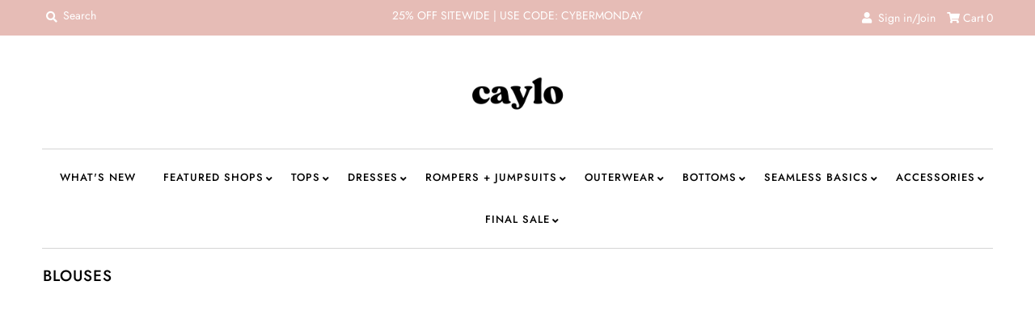

--- FILE ---
content_type: text/html; charset=utf-8
request_url: https://www.shopcaylo.com/pages/blouses
body_size: 27255
content:
<!DOCTYPE html>
<!--[if lt IE 7 ]><html class="ie ie6" lang="en"> <![endif]-->
<!--[if IE 7 ]><html class="ie ie7" lang="en"> <![endif]-->
<!--[if IE 8 ]><html class="ie ie8" lang="en"> <![endif]-->
<!--[if (gte IE 9)|!(IE)]><!--><html lang="en" class="no-js"> <!--<![endif]-->
<head>
  <meta charset="utf-8" />
  



  

















  


   


   


  


     


  














    


 


   


 







































<!-- Meta
================================================== -->
  <title>
    BLOUSES &ndash; CAYLO
  </title>
  
  <link rel="canonical" href="https://www.shopcaylo.com/pages/blouses" />
  

  <meta property="og:type" content="website">
  <meta property="og:title" content="BLOUSES">
  <meta property="og:url" content="https://www.shopcaylo.com/pages/blouses">
  
  

<meta property="og:site_name" content="CAYLO">



  <meta name="twitter:card" content="summary">


  <meta name="twitter:site" content="@">




<!-- CSS
================================================== -->
  <link href="//www.shopcaylo.com/cdn/shop/t/3/assets/stylesheet.css?v=61581922401218454491763655876" rel="stylesheet" type="text/css" media="all" />

<!-- JS
================================================== -->
  <script src="//ajax.googleapis.com/ajax/libs/jquery/2.2.4/jquery.min.js" type="text/javascript"></script>
  <script src="//www.shopcaylo.com/cdn/shop/t/3/assets/eventemitter3.min.js?v=27939738353326123541632340385" type="text/javascript"></script>
  <script src="//www.shopcaylo.com/cdn/shop/t/3/assets/theme.js?v=120882205115759539711687371115" type="text/javascript"></script>
  <script src="//www.shopcaylo.com/cdn/shopifycloud/storefront/assets/themes_support/option_selection-b017cd28.js" type="text/javascript"></script>

  <meta name="viewport" content="width=device-width, initial-scale=1, maximum-scale=1">

<!-- Favicons
================================================== -->
  
  

  <script>window.performance && window.performance.mark && window.performance.mark('shopify.content_for_header.start');</script><meta name="google-site-verification" content="pLtTYWoSWyvsiWq945vtRgMHYjB5vcMUZqw-Nkj4BFY">
<meta id="shopify-digital-wallet" name="shopify-digital-wallet" content="/40809169046/digital_wallets/dialog">
<meta name="shopify-checkout-api-token" content="b235f2a89e72c5d46d507e43a43bfcd0">
<meta id="in-context-paypal-metadata" data-shop-id="40809169046" data-venmo-supported="false" data-environment="production" data-locale="en_US" data-paypal-v4="true" data-currency="USD">
<link rel="alternate" hreflang="x-default" href="https://www.shopcaylo.com/pages/blouses">
<link rel="alternate" hreflang="en-AU" href="https://www.shopcaylo.com/en-au/pages/blouses">
<link rel="alternate" hreflang="en-CA" href="https://www.shopcaylo.com/en-ca/pages/blouses">
<link rel="alternate" hreflang="en-GB" href="https://www.shopcaylo.com/en-gb/pages/blouses">
<script async="async" src="/checkouts/internal/preloads.js?locale=en-US"></script>
<link rel="preconnect" href="https://shop.app" crossorigin="anonymous">
<script async="async" src="https://shop.app/checkouts/internal/preloads.js?locale=en-US&shop_id=40809169046" crossorigin="anonymous"></script>
<script id="apple-pay-shop-capabilities" type="application/json">{"shopId":40809169046,"countryCode":"US","currencyCode":"USD","merchantCapabilities":["supports3DS"],"merchantId":"gid:\/\/shopify\/Shop\/40809169046","merchantName":"CAYLO","requiredBillingContactFields":["postalAddress","email","phone"],"requiredShippingContactFields":["postalAddress","email","phone"],"shippingType":"shipping","supportedNetworks":["visa","masterCard","amex","discover","elo","jcb"],"total":{"type":"pending","label":"CAYLO","amount":"1.00"},"shopifyPaymentsEnabled":true,"supportsSubscriptions":true}</script>
<script id="shopify-features" type="application/json">{"accessToken":"b235f2a89e72c5d46d507e43a43bfcd0","betas":["rich-media-storefront-analytics"],"domain":"www.shopcaylo.com","predictiveSearch":true,"shopId":40809169046,"locale":"en"}</script>
<script>var Shopify = Shopify || {};
Shopify.shop = "shop-caylo.myshopify.com";
Shopify.locale = "en";
Shopify.currency = {"active":"USD","rate":"1.0"};
Shopify.country = "US";
Shopify.theme = {"name":"Mr Parker with Installments message","id":126732271766,"schema_name":"Mr Parker","schema_version":"7.3","theme_store_id":567,"role":"main"};
Shopify.theme.handle = "null";
Shopify.theme.style = {"id":null,"handle":null};
Shopify.cdnHost = "www.shopcaylo.com/cdn";
Shopify.routes = Shopify.routes || {};
Shopify.routes.root = "/";</script>
<script type="module">!function(o){(o.Shopify=o.Shopify||{}).modules=!0}(window);</script>
<script>!function(o){function n(){var o=[];function n(){o.push(Array.prototype.slice.apply(arguments))}return n.q=o,n}var t=o.Shopify=o.Shopify||{};t.loadFeatures=n(),t.autoloadFeatures=n()}(window);</script>
<script>
  window.ShopifyPay = window.ShopifyPay || {};
  window.ShopifyPay.apiHost = "shop.app\/pay";
  window.ShopifyPay.redirectState = null;
</script>
<script id="shop-js-analytics" type="application/json">{"pageType":"page"}</script>
<script defer="defer" async type="module" src="//www.shopcaylo.com/cdn/shopifycloud/shop-js/modules/v2/client.init-shop-cart-sync_D0dqhulL.en.esm.js"></script>
<script defer="defer" async type="module" src="//www.shopcaylo.com/cdn/shopifycloud/shop-js/modules/v2/chunk.common_CpVO7qML.esm.js"></script>
<script type="module">
  await import("//www.shopcaylo.com/cdn/shopifycloud/shop-js/modules/v2/client.init-shop-cart-sync_D0dqhulL.en.esm.js");
await import("//www.shopcaylo.com/cdn/shopifycloud/shop-js/modules/v2/chunk.common_CpVO7qML.esm.js");

  window.Shopify.SignInWithShop?.initShopCartSync?.({"fedCMEnabled":true,"windoidEnabled":true});

</script>
<script>
  window.Shopify = window.Shopify || {};
  if (!window.Shopify.featureAssets) window.Shopify.featureAssets = {};
  window.Shopify.featureAssets['shop-js'] = {"shop-cart-sync":["modules/v2/client.shop-cart-sync_D9bwt38V.en.esm.js","modules/v2/chunk.common_CpVO7qML.esm.js"],"init-fed-cm":["modules/v2/client.init-fed-cm_BJ8NPuHe.en.esm.js","modules/v2/chunk.common_CpVO7qML.esm.js"],"init-shop-email-lookup-coordinator":["modules/v2/client.init-shop-email-lookup-coordinator_pVrP2-kG.en.esm.js","modules/v2/chunk.common_CpVO7qML.esm.js"],"shop-cash-offers":["modules/v2/client.shop-cash-offers_CNh7FWN-.en.esm.js","modules/v2/chunk.common_CpVO7qML.esm.js","modules/v2/chunk.modal_DKF6x0Jh.esm.js"],"init-shop-cart-sync":["modules/v2/client.init-shop-cart-sync_D0dqhulL.en.esm.js","modules/v2/chunk.common_CpVO7qML.esm.js"],"init-windoid":["modules/v2/client.init-windoid_DaoAelzT.en.esm.js","modules/v2/chunk.common_CpVO7qML.esm.js"],"shop-toast-manager":["modules/v2/client.shop-toast-manager_1DND8Tac.en.esm.js","modules/v2/chunk.common_CpVO7qML.esm.js"],"pay-button":["modules/v2/client.pay-button_CFeQi1r6.en.esm.js","modules/v2/chunk.common_CpVO7qML.esm.js"],"shop-button":["modules/v2/client.shop-button_Ca94MDdQ.en.esm.js","modules/v2/chunk.common_CpVO7qML.esm.js"],"shop-login-button":["modules/v2/client.shop-login-button_DPYNfp1Z.en.esm.js","modules/v2/chunk.common_CpVO7qML.esm.js","modules/v2/chunk.modal_DKF6x0Jh.esm.js"],"avatar":["modules/v2/client.avatar_BTnouDA3.en.esm.js"],"shop-follow-button":["modules/v2/client.shop-follow-button_BMKh4nJE.en.esm.js","modules/v2/chunk.common_CpVO7qML.esm.js","modules/v2/chunk.modal_DKF6x0Jh.esm.js"],"init-customer-accounts-sign-up":["modules/v2/client.init-customer-accounts-sign-up_CJXi5kRN.en.esm.js","modules/v2/client.shop-login-button_DPYNfp1Z.en.esm.js","modules/v2/chunk.common_CpVO7qML.esm.js","modules/v2/chunk.modal_DKF6x0Jh.esm.js"],"init-shop-for-new-customer-accounts":["modules/v2/client.init-shop-for-new-customer-accounts_BoBxkgWu.en.esm.js","modules/v2/client.shop-login-button_DPYNfp1Z.en.esm.js","modules/v2/chunk.common_CpVO7qML.esm.js","modules/v2/chunk.modal_DKF6x0Jh.esm.js"],"init-customer-accounts":["modules/v2/client.init-customer-accounts_DCuDTzpR.en.esm.js","modules/v2/client.shop-login-button_DPYNfp1Z.en.esm.js","modules/v2/chunk.common_CpVO7qML.esm.js","modules/v2/chunk.modal_DKF6x0Jh.esm.js"],"checkout-modal":["modules/v2/client.checkout-modal_U_3e4VxF.en.esm.js","modules/v2/chunk.common_CpVO7qML.esm.js","modules/v2/chunk.modal_DKF6x0Jh.esm.js"],"lead-capture":["modules/v2/client.lead-capture_DEgn0Z8u.en.esm.js","modules/v2/chunk.common_CpVO7qML.esm.js","modules/v2/chunk.modal_DKF6x0Jh.esm.js"],"shop-login":["modules/v2/client.shop-login_CoM5QKZ_.en.esm.js","modules/v2/chunk.common_CpVO7qML.esm.js","modules/v2/chunk.modal_DKF6x0Jh.esm.js"],"payment-terms":["modules/v2/client.payment-terms_BmrqWn8r.en.esm.js","modules/v2/chunk.common_CpVO7qML.esm.js","modules/v2/chunk.modal_DKF6x0Jh.esm.js"]};
</script>
<script>(function() {
  var isLoaded = false;
  function asyncLoad() {
    if (isLoaded) return;
    isLoaded = true;
    var urls = ["https:\/\/js.smile.io\/v1\/smile-shopify.js?shop=shop-caylo.myshopify.com","https:\/\/a.mailmunch.co\/widgets\/site-889896-c2e4f0daa9e6ac3de4ad13f4d9b1587a04f92896.js?shop=shop-caylo.myshopify.com","https:\/\/cdn.shopify.com\/s\/files\/1\/0408\/0916\/9046\/t\/3\/assets\/rev_40809169046.js?v=1736291491\u0026shop=shop-caylo.myshopify.com","https:\/\/shopify-extension.getredo.com\/main.js?widget_id=d20mynzq56c5acb\u0026shop=shop-caylo.myshopify.com","https:\/\/cdn.hextom.com\/js\/freeshippingbar.js?shop=shop-caylo.myshopify.com","https:\/\/cdn.shopify.com\/s\/files\/1\/0408\/0916\/9046\/t\/3\/assets\/affirmShopify.js?v=1741305474\u0026shop=shop-caylo.myshopify.com","https:\/\/d18eg7dreypte5.cloudfront.net\/browse-abandonment\/smsbump_timer.js?shop=shop-caylo.myshopify.com","\/\/cdn.shopify.com\/proxy\/8b999d77661dd4b37a821a893674e947ab8a24ba4a6791c5a0c3a354fcf5c5fd\/forms-akamai.smsbump.com\/860381\/form_361930.js?ver=1747052174\u0026shop=shop-caylo.myshopify.com\u0026sp-cache-control=cHVibGljLCBtYXgtYWdlPTkwMA"];
    for (var i = 0; i < urls.length; i++) {
      var s = document.createElement('script');
      s.type = 'text/javascript';
      s.async = true;
      s.src = urls[i];
      var x = document.getElementsByTagName('script')[0];
      x.parentNode.insertBefore(s, x);
    }
  };
  if(window.attachEvent) {
    window.attachEvent('onload', asyncLoad);
  } else {
    window.addEventListener('load', asyncLoad, false);
  }
})();</script>
<script id="__st">var __st={"a":40809169046,"offset":-21600,"reqid":"42e668c0-962e-4d07-b213-046eb16c22e2-1765133513","pageurl":"www.shopcaylo.com\/pages\/blouses","s":"pages-62496374934","u":"ea51b05e394f","p":"page","rtyp":"page","rid":62496374934};</script>
<script>window.ShopifyPaypalV4VisibilityTracking = true;</script>
<script id="captcha-bootstrap">!function(){'use strict';const t='contact',e='account',n='new_comment',o=[[t,t],['blogs',n],['comments',n],[t,'customer']],c=[[e,'customer_login'],[e,'guest_login'],[e,'recover_customer_password'],[e,'create_customer']],r=t=>t.map((([t,e])=>`form[action*='/${t}']:not([data-nocaptcha='true']) input[name='form_type'][value='${e}']`)).join(','),a=t=>()=>t?[...document.querySelectorAll(t)].map((t=>t.form)):[];function s(){const t=[...o],e=r(t);return a(e)}const i='password',u='form_key',d=['recaptcha-v3-token','g-recaptcha-response','h-captcha-response',i],f=()=>{try{return window.sessionStorage}catch{return}},m='__shopify_v',_=t=>t.elements[u];function p(t,e,n=!1){try{const o=window.sessionStorage,c=JSON.parse(o.getItem(e)),{data:r}=function(t){const{data:e,action:n}=t;return t[m]||n?{data:e,action:n}:{data:t,action:n}}(c);for(const[e,n]of Object.entries(r))t.elements[e]&&(t.elements[e].value=n);n&&o.removeItem(e)}catch(o){console.error('form repopulation failed',{error:o})}}const l='form_type',E='cptcha';function T(t){t.dataset[E]=!0}const w=window,h=w.document,L='Shopify',v='ce_forms',y='captcha';let A=!1;((t,e)=>{const n=(g='f06e6c50-85a8-45c8-87d0-21a2b65856fe',I='https://cdn.shopify.com/shopifycloud/storefront-forms-hcaptcha/ce_storefront_forms_captcha_hcaptcha.v1.5.2.iife.js',D={infoText:'Protected by hCaptcha',privacyText:'Privacy',termsText:'Terms'},(t,e,n)=>{const o=w[L][v],c=o.bindForm;if(c)return c(t,g,e,D).then(n);var r;o.q.push([[t,g,e,D],n]),r=I,A||(h.body.append(Object.assign(h.createElement('script'),{id:'captcha-provider',async:!0,src:r})),A=!0)});var g,I,D;w[L]=w[L]||{},w[L][v]=w[L][v]||{},w[L][v].q=[],w[L][y]=w[L][y]||{},w[L][y].protect=function(t,e){n(t,void 0,e),T(t)},Object.freeze(w[L][y]),function(t,e,n,w,h,L){const[v,y,A,g]=function(t,e,n){const i=e?o:[],u=t?c:[],d=[...i,...u],f=r(d),m=r(i),_=r(d.filter((([t,e])=>n.includes(e))));return[a(f),a(m),a(_),s()]}(w,h,L),I=t=>{const e=t.target;return e instanceof HTMLFormElement?e:e&&e.form},D=t=>v().includes(t);t.addEventListener('submit',(t=>{const e=I(t);if(!e)return;const n=D(e)&&!e.dataset.hcaptchaBound&&!e.dataset.recaptchaBound,o=_(e),c=g().includes(e)&&(!o||!o.value);(n||c)&&t.preventDefault(),c&&!n&&(function(t){try{if(!f())return;!function(t){const e=f();if(!e)return;const n=_(t);if(!n)return;const o=n.value;o&&e.removeItem(o)}(t);const e=Array.from(Array(32),(()=>Math.random().toString(36)[2])).join('');!function(t,e){_(t)||t.append(Object.assign(document.createElement('input'),{type:'hidden',name:u})),t.elements[u].value=e}(t,e),function(t,e){const n=f();if(!n)return;const o=[...t.querySelectorAll(`input[type='${i}']`)].map((({name:t})=>t)),c=[...d,...o],r={};for(const[a,s]of new FormData(t).entries())c.includes(a)||(r[a]=s);n.setItem(e,JSON.stringify({[m]:1,action:t.action,data:r}))}(t,e)}catch(e){console.error('failed to persist form',e)}}(e),e.submit())}));const S=(t,e)=>{t&&!t.dataset[E]&&(n(t,e.some((e=>e===t))),T(t))};for(const o of['focusin','change'])t.addEventListener(o,(t=>{const e=I(t);D(e)&&S(e,y())}));const B=e.get('form_key'),M=e.get(l),P=B&&M;t.addEventListener('DOMContentLoaded',(()=>{const t=y();if(P)for(const e of t)e.elements[l].value===M&&p(e,B);[...new Set([...A(),...v().filter((t=>'true'===t.dataset.shopifyCaptcha))])].forEach((e=>S(e,t)))}))}(h,new URLSearchParams(w.location.search),n,t,e,['guest_login'])})(!0,!0)}();</script>
<script integrity="sha256-52AcMU7V7pcBOXWImdc/TAGTFKeNjmkeM1Pvks/DTgc=" data-source-attribution="shopify.loadfeatures" defer="defer" src="//www.shopcaylo.com/cdn/shopifycloud/storefront/assets/storefront/load_feature-81c60534.js" crossorigin="anonymous"></script>
<script crossorigin="anonymous" defer="defer" src="//www.shopcaylo.com/cdn/shopifycloud/storefront/assets/shopify_pay/storefront-65b4c6d7.js?v=20250812"></script>
<script data-source-attribution="shopify.dynamic_checkout.dynamic.init">var Shopify=Shopify||{};Shopify.PaymentButton=Shopify.PaymentButton||{isStorefrontPortableWallets:!0,init:function(){window.Shopify.PaymentButton.init=function(){};var t=document.createElement("script");t.src="https://www.shopcaylo.com/cdn/shopifycloud/portable-wallets/latest/portable-wallets.en.js",t.type="module",document.head.appendChild(t)}};
</script>
<script data-source-attribution="shopify.dynamic_checkout.buyer_consent">
  function portableWalletsHideBuyerConsent(e){var t=document.getElementById("shopify-buyer-consent"),n=document.getElementById("shopify-subscription-policy-button");t&&n&&(t.classList.add("hidden"),t.setAttribute("aria-hidden","true"),n.removeEventListener("click",e))}function portableWalletsShowBuyerConsent(e){var t=document.getElementById("shopify-buyer-consent"),n=document.getElementById("shopify-subscription-policy-button");t&&n&&(t.classList.remove("hidden"),t.removeAttribute("aria-hidden"),n.addEventListener("click",e))}window.Shopify?.PaymentButton&&(window.Shopify.PaymentButton.hideBuyerConsent=portableWalletsHideBuyerConsent,window.Shopify.PaymentButton.showBuyerConsent=portableWalletsShowBuyerConsent);
</script>
<script data-source-attribution="shopify.dynamic_checkout.cart.bootstrap">document.addEventListener("DOMContentLoaded",(function(){function t(){return document.querySelector("shopify-accelerated-checkout-cart, shopify-accelerated-checkout")}if(t())Shopify.PaymentButton.init();else{new MutationObserver((function(e,n){t()&&(Shopify.PaymentButton.init(),n.disconnect())})).observe(document.body,{childList:!0,subtree:!0})}}));
</script>
<link id="shopify-accelerated-checkout-styles" rel="stylesheet" media="screen" href="https://www.shopcaylo.com/cdn/shopifycloud/portable-wallets/latest/accelerated-checkout-backwards-compat.css" crossorigin="anonymous">
<style id="shopify-accelerated-checkout-cart">
        #shopify-buyer-consent {
  margin-top: 1em;
  display: inline-block;
  width: 100%;
}

#shopify-buyer-consent.hidden {
  display: none;
}

#shopify-subscription-policy-button {
  background: none;
  border: none;
  padding: 0;
  text-decoration: underline;
  font-size: inherit;
  cursor: pointer;
}

#shopify-subscription-policy-button::before {
  box-shadow: none;
}

      </style>

<script>window.performance && window.performance.mark && window.performance.mark('shopify.content_for_header.end');</script>

<meta name="google-site-verification" content="pLtTYWoSWyvsiWq945vtRgMHYjB5vcMUZqw-Nkj4BFY" /><script src="https://cdn.shopify.com/extensions/c1eb4680-ad4e-49c3-898d-493ebb06e626/affirm-pay-over-time-messaging-9/assets/affirm-cart-drawer-embed-handler.js" type="text/javascript" defer="defer"></script>
<script src="https://cdn.shopify.com/extensions/019aefaf-bd75-7969-85a7-073e860cb953/smile-shopify-app-extensions-255/assets/smile-loader.js" type="text/javascript" defer="defer"></script>
<meta property="og:image" content="https://cdn.shopify.com/s/files/1/0408/0916/9046/files/CAYLO_LOGO_4.png?v=1704234573" />
<meta property="og:image:secure_url" content="https://cdn.shopify.com/s/files/1/0408/0916/9046/files/CAYLO_LOGO_4.png?v=1704234573" />
<meta property="og:image:width" content="1000" />
<meta property="og:image:height" content="1000" />
<link href="https://monorail-edge.shopifysvc.com" rel="dns-prefetch">
<script>(function(){if ("sendBeacon" in navigator && "performance" in window) {try {var session_token_from_headers = performance.getEntriesByType('navigation')[0].serverTiming.find(x => x.name == '_s').description;} catch {var session_token_from_headers = undefined;}var session_cookie_matches = document.cookie.match(/_shopify_s=([^;]*)/);var session_token_from_cookie = session_cookie_matches && session_cookie_matches.length === 2 ? session_cookie_matches[1] : "";var session_token = session_token_from_headers || session_token_from_cookie || "";function handle_abandonment_event(e) {var entries = performance.getEntries().filter(function(entry) {return /monorail-edge.shopifysvc.com/.test(entry.name);});if (!window.abandonment_tracked && entries.length === 0) {window.abandonment_tracked = true;var currentMs = Date.now();var navigation_start = performance.timing.navigationStart;var payload = {shop_id: 40809169046,url: window.location.href,navigation_start,duration: currentMs - navigation_start,session_token,page_type: "page"};window.navigator.sendBeacon("https://monorail-edge.shopifysvc.com/v1/produce", JSON.stringify({schema_id: "online_store_buyer_site_abandonment/1.1",payload: payload,metadata: {event_created_at_ms: currentMs,event_sent_at_ms: currentMs}}));}}window.addEventListener('pagehide', handle_abandonment_event);}}());</script>
<script id="web-pixels-manager-setup">(function e(e,d,r,n,o){if(void 0===o&&(o={}),!Boolean(null===(a=null===(i=window.Shopify)||void 0===i?void 0:i.analytics)||void 0===a?void 0:a.replayQueue)){var i,a;window.Shopify=window.Shopify||{};var t=window.Shopify;t.analytics=t.analytics||{};var s=t.analytics;s.replayQueue=[],s.publish=function(e,d,r){return s.replayQueue.push([e,d,r]),!0};try{self.performance.mark("wpm:start")}catch(e){}var l=function(){var e={modern:/Edge?\/(1{2}[4-9]|1[2-9]\d|[2-9]\d{2}|\d{4,})\.\d+(\.\d+|)|Firefox\/(1{2}[4-9]|1[2-9]\d|[2-9]\d{2}|\d{4,})\.\d+(\.\d+|)|Chrom(ium|e)\/(9{2}|\d{3,})\.\d+(\.\d+|)|(Maci|X1{2}).+ Version\/(15\.\d+|(1[6-9]|[2-9]\d|\d{3,})\.\d+)([,.]\d+|)( \(\w+\)|)( Mobile\/\w+|) Safari\/|Chrome.+OPR\/(9{2}|\d{3,})\.\d+\.\d+|(CPU[ +]OS|iPhone[ +]OS|CPU[ +]iPhone|CPU IPhone OS|CPU iPad OS)[ +]+(15[._]\d+|(1[6-9]|[2-9]\d|\d{3,})[._]\d+)([._]\d+|)|Android:?[ /-](13[3-9]|1[4-9]\d|[2-9]\d{2}|\d{4,})(\.\d+|)(\.\d+|)|Android.+Firefox\/(13[5-9]|1[4-9]\d|[2-9]\d{2}|\d{4,})\.\d+(\.\d+|)|Android.+Chrom(ium|e)\/(13[3-9]|1[4-9]\d|[2-9]\d{2}|\d{4,})\.\d+(\.\d+|)|SamsungBrowser\/([2-9]\d|\d{3,})\.\d+/,legacy:/Edge?\/(1[6-9]|[2-9]\d|\d{3,})\.\d+(\.\d+|)|Firefox\/(5[4-9]|[6-9]\d|\d{3,})\.\d+(\.\d+|)|Chrom(ium|e)\/(5[1-9]|[6-9]\d|\d{3,})\.\d+(\.\d+|)([\d.]+$|.*Safari\/(?![\d.]+ Edge\/[\d.]+$))|(Maci|X1{2}).+ Version\/(10\.\d+|(1[1-9]|[2-9]\d|\d{3,})\.\d+)([,.]\d+|)( \(\w+\)|)( Mobile\/\w+|) Safari\/|Chrome.+OPR\/(3[89]|[4-9]\d|\d{3,})\.\d+\.\d+|(CPU[ +]OS|iPhone[ +]OS|CPU[ +]iPhone|CPU IPhone OS|CPU iPad OS)[ +]+(10[._]\d+|(1[1-9]|[2-9]\d|\d{3,})[._]\d+)([._]\d+|)|Android:?[ /-](13[3-9]|1[4-9]\d|[2-9]\d{2}|\d{4,})(\.\d+|)(\.\d+|)|Mobile Safari.+OPR\/([89]\d|\d{3,})\.\d+\.\d+|Android.+Firefox\/(13[5-9]|1[4-9]\d|[2-9]\d{2}|\d{4,})\.\d+(\.\d+|)|Android.+Chrom(ium|e)\/(13[3-9]|1[4-9]\d|[2-9]\d{2}|\d{4,})\.\d+(\.\d+|)|Android.+(UC? ?Browser|UCWEB|U3)[ /]?(15\.([5-9]|\d{2,})|(1[6-9]|[2-9]\d|\d{3,})\.\d+)\.\d+|SamsungBrowser\/(5\.\d+|([6-9]|\d{2,})\.\d+)|Android.+MQ{2}Browser\/(14(\.(9|\d{2,})|)|(1[5-9]|[2-9]\d|\d{3,})(\.\d+|))(\.\d+|)|K[Aa][Ii]OS\/(3\.\d+|([4-9]|\d{2,})\.\d+)(\.\d+|)/},d=e.modern,r=e.legacy,n=navigator.userAgent;return n.match(d)?"modern":n.match(r)?"legacy":"unknown"}(),u="modern"===l?"modern":"legacy",c=(null!=n?n:{modern:"",legacy:""})[u],f=function(e){return[e.baseUrl,"/wpm","/b",e.hashVersion,"modern"===e.buildTarget?"m":"l",".js"].join("")}({baseUrl:d,hashVersion:r,buildTarget:u}),m=function(e){var d=e.version,r=e.bundleTarget,n=e.surface,o=e.pageUrl,i=e.monorailEndpoint;return{emit:function(e){var a=e.status,t=e.errorMsg,s=(new Date).getTime(),l=JSON.stringify({metadata:{event_sent_at_ms:s},events:[{schema_id:"web_pixels_manager_load/3.1",payload:{version:d,bundle_target:r,page_url:o,status:a,surface:n,error_msg:t},metadata:{event_created_at_ms:s}}]});if(!i)return console&&console.warn&&console.warn("[Web Pixels Manager] No Monorail endpoint provided, skipping logging."),!1;try{return self.navigator.sendBeacon.bind(self.navigator)(i,l)}catch(e){}var u=new XMLHttpRequest;try{return u.open("POST",i,!0),u.setRequestHeader("Content-Type","text/plain"),u.send(l),!0}catch(e){return console&&console.warn&&console.warn("[Web Pixels Manager] Got an unhandled error while logging to Monorail."),!1}}}}({version:r,bundleTarget:l,surface:e.surface,pageUrl:self.location.href,monorailEndpoint:e.monorailEndpoint});try{o.browserTarget=l,function(e){var d=e.src,r=e.async,n=void 0===r||r,o=e.onload,i=e.onerror,a=e.sri,t=e.scriptDataAttributes,s=void 0===t?{}:t,l=document.createElement("script"),u=document.querySelector("head"),c=document.querySelector("body");if(l.async=n,l.src=d,a&&(l.integrity=a,l.crossOrigin="anonymous"),s)for(var f in s)if(Object.prototype.hasOwnProperty.call(s,f))try{l.dataset[f]=s[f]}catch(e){}if(o&&l.addEventListener("load",o),i&&l.addEventListener("error",i),u)u.appendChild(l);else{if(!c)throw new Error("Did not find a head or body element to append the script");c.appendChild(l)}}({src:f,async:!0,onload:function(){if(!function(){var e,d;return Boolean(null===(d=null===(e=window.Shopify)||void 0===e?void 0:e.analytics)||void 0===d?void 0:d.initialized)}()){var d=window.webPixelsManager.init(e)||void 0;if(d){var r=window.Shopify.analytics;r.replayQueue.forEach((function(e){var r=e[0],n=e[1],o=e[2];d.publishCustomEvent(r,n,o)})),r.replayQueue=[],r.publish=d.publishCustomEvent,r.visitor=d.visitor,r.initialized=!0}}},onerror:function(){return m.emit({status:"failed",errorMsg:"".concat(f," has failed to load")})},sri:function(e){var d=/^sha384-[A-Za-z0-9+/=]+$/;return"string"==typeof e&&d.test(e)}(c)?c:"",scriptDataAttributes:o}),m.emit({status:"loading"})}catch(e){m.emit({status:"failed",errorMsg:(null==e?void 0:e.message)||"Unknown error"})}}})({shopId: 40809169046,storefrontBaseUrl: "https://www.shopcaylo.com",extensionsBaseUrl: "https://extensions.shopifycdn.com/cdn/shopifycloud/web-pixels-manager",monorailEndpoint: "https://monorail-edge.shopifysvc.com/unstable/produce_batch",surface: "storefront-renderer",enabledBetaFlags: ["2dca8a86"],webPixelsConfigList: [{"id":"1586757880","configuration":"{\"widgetId\":\"d20mynzq56c5acb\",\"baseRequestUrl\":\"https:\\\/\\\/shopify-server.getredo.com\\\/widgets\",\"splitEnabled\":\"false\",\"customerAccountsEnabled\":\"true\",\"conciergeSplitEnabled\":\"false\",\"marketingEnabled\":\"false\",\"expandedWarrantyEnabled\":\"false\",\"storefrontSalesAIEnabled\":\"false\",\"conversionEnabled\":\"false\"}","eventPayloadVersion":"v1","runtimeContext":"STRICT","scriptVersion":"5b3724013aeaf3782d64a6cf659a910b","type":"APP","apiClientId":3426665,"privacyPurposes":["ANALYTICS","MARKETING"],"capabilities":["advanced_dom_events"],"dataSharingAdjustments":{"protectedCustomerApprovalScopes":["read_customer_address","read_customer_email","read_customer_name","read_customer_personal_data","read_customer_phone"]}},{"id":"874184952","configuration":"{\"store\":\"shop-caylo.myshopify.com\"}","eventPayloadVersion":"v1","runtimeContext":"STRICT","scriptVersion":"8450b52b59e80bfb2255f1e069ee1acd","type":"APP","apiClientId":740217,"privacyPurposes":["ANALYTICS","MARKETING","SALE_OF_DATA"],"dataSharingAdjustments":{"protectedCustomerApprovalScopes":["read_customer_address","read_customer_email","read_customer_name","read_customer_personal_data","read_customer_phone"]}},{"id":"621740280","configuration":"{\"pixelCode\":\"CSA11MBC77UC378MNPSG\"}","eventPayloadVersion":"v1","runtimeContext":"STRICT","scriptVersion":"22e92c2ad45662f435e4801458fb78cc","type":"APP","apiClientId":4383523,"privacyPurposes":["ANALYTICS","MARKETING","SALE_OF_DATA"],"dataSharingAdjustments":{"protectedCustomerApprovalScopes":["read_customer_address","read_customer_email","read_customer_name","read_customer_personal_data","read_customer_phone"]}},{"id":"517275896","configuration":"{\"config\":\"{\\\"pixel_id\\\":\\\"G-F1S6N81HNB\\\",\\\"target_country\\\":\\\"US\\\",\\\"gtag_events\\\":[{\\\"type\\\":\\\"begin_checkout\\\",\\\"action_label\\\":\\\"G-F1S6N81HNB\\\"},{\\\"type\\\":\\\"search\\\",\\\"action_label\\\":\\\"G-F1S6N81HNB\\\"},{\\\"type\\\":\\\"view_item\\\",\\\"action_label\\\":[\\\"G-F1S6N81HNB\\\",\\\"MC-67NFEGRPGF\\\"]},{\\\"type\\\":\\\"purchase\\\",\\\"action_label\\\":[\\\"G-F1S6N81HNB\\\",\\\"MC-67NFEGRPGF\\\"]},{\\\"type\\\":\\\"page_view\\\",\\\"action_label\\\":[\\\"G-F1S6N81HNB\\\",\\\"MC-67NFEGRPGF\\\"]},{\\\"type\\\":\\\"add_payment_info\\\",\\\"action_label\\\":\\\"G-F1S6N81HNB\\\"},{\\\"type\\\":\\\"add_to_cart\\\",\\\"action_label\\\":\\\"G-F1S6N81HNB\\\"}],\\\"enable_monitoring_mode\\\":false}\"}","eventPayloadVersion":"v1","runtimeContext":"OPEN","scriptVersion":"b2a88bafab3e21179ed38636efcd8a93","type":"APP","apiClientId":1780363,"privacyPurposes":[],"dataSharingAdjustments":{"protectedCustomerApprovalScopes":["read_customer_address","read_customer_email","read_customer_name","read_customer_personal_data","read_customer_phone"]}},{"id":"180912376","configuration":"{\"pixel_id\":\"897001370707272\",\"pixel_type\":\"facebook_pixel\",\"metaapp_system_user_token\":\"-\"}","eventPayloadVersion":"v1","runtimeContext":"OPEN","scriptVersion":"ca16bc87fe92b6042fbaa3acc2fbdaa6","type":"APP","apiClientId":2329312,"privacyPurposes":["ANALYTICS","MARKETING","SALE_OF_DATA"],"dataSharingAdjustments":{"protectedCustomerApprovalScopes":["read_customer_address","read_customer_email","read_customer_name","read_customer_personal_data","read_customer_phone"]}},{"id":"73466104","configuration":"{\"tagID\":\"2613027176575\"}","eventPayloadVersion":"v1","runtimeContext":"STRICT","scriptVersion":"18031546ee651571ed29edbe71a3550b","type":"APP","apiClientId":3009811,"privacyPurposes":["ANALYTICS","MARKETING","SALE_OF_DATA"],"dataSharingAdjustments":{"protectedCustomerApprovalScopes":["read_customer_address","read_customer_email","read_customer_name","read_customer_personal_data","read_customer_phone"]}},{"id":"shopify-app-pixel","configuration":"{}","eventPayloadVersion":"v1","runtimeContext":"STRICT","scriptVersion":"0450","apiClientId":"shopify-pixel","type":"APP","privacyPurposes":["ANALYTICS","MARKETING"]},{"id":"shopify-custom-pixel","eventPayloadVersion":"v1","runtimeContext":"LAX","scriptVersion":"0450","apiClientId":"shopify-pixel","type":"CUSTOM","privacyPurposes":["ANALYTICS","MARKETING"]}],isMerchantRequest: false,initData: {"shop":{"name":"CAYLO","paymentSettings":{"currencyCode":"USD"},"myshopifyDomain":"shop-caylo.myshopify.com","countryCode":"US","storefrontUrl":"https:\/\/www.shopcaylo.com"},"customer":null,"cart":null,"checkout":null,"productVariants":[],"purchasingCompany":null},},"https://www.shopcaylo.com/cdn","ae1676cfwd2530674p4253c800m34e853cb",{"modern":"","legacy":""},{"shopId":"40809169046","storefrontBaseUrl":"https:\/\/www.shopcaylo.com","extensionBaseUrl":"https:\/\/extensions.shopifycdn.com\/cdn\/shopifycloud\/web-pixels-manager","surface":"storefront-renderer","enabledBetaFlags":"[\"2dca8a86\"]","isMerchantRequest":"false","hashVersion":"ae1676cfwd2530674p4253c800m34e853cb","publish":"custom","events":"[[\"page_viewed\",{}]]"});</script><script>
  window.ShopifyAnalytics = window.ShopifyAnalytics || {};
  window.ShopifyAnalytics.meta = window.ShopifyAnalytics.meta || {};
  window.ShopifyAnalytics.meta.currency = 'USD';
  var meta = {"page":{"pageType":"page","resourceType":"page","resourceId":62496374934}};
  for (var attr in meta) {
    window.ShopifyAnalytics.meta[attr] = meta[attr];
  }
</script>
<script class="analytics">
  (function () {
    var customDocumentWrite = function(content) {
      var jquery = null;

      if (window.jQuery) {
        jquery = window.jQuery;
      } else if (window.Checkout && window.Checkout.$) {
        jquery = window.Checkout.$;
      }

      if (jquery) {
        jquery('body').append(content);
      }
    };

    var hasLoggedConversion = function(token) {
      if (token) {
        return document.cookie.indexOf('loggedConversion=' + token) !== -1;
      }
      return false;
    }

    var setCookieIfConversion = function(token) {
      if (token) {
        var twoMonthsFromNow = new Date(Date.now());
        twoMonthsFromNow.setMonth(twoMonthsFromNow.getMonth() + 2);

        document.cookie = 'loggedConversion=' + token + '; expires=' + twoMonthsFromNow;
      }
    }

    var trekkie = window.ShopifyAnalytics.lib = window.trekkie = window.trekkie || [];
    if (trekkie.integrations) {
      return;
    }
    trekkie.methods = [
      'identify',
      'page',
      'ready',
      'track',
      'trackForm',
      'trackLink'
    ];
    trekkie.factory = function(method) {
      return function() {
        var args = Array.prototype.slice.call(arguments);
        args.unshift(method);
        trekkie.push(args);
        return trekkie;
      };
    };
    for (var i = 0; i < trekkie.methods.length; i++) {
      var key = trekkie.methods[i];
      trekkie[key] = trekkie.factory(key);
    }
    trekkie.load = function(config) {
      trekkie.config = config || {};
      trekkie.config.initialDocumentCookie = document.cookie;
      var first = document.getElementsByTagName('script')[0];
      var script = document.createElement('script');
      script.type = 'text/javascript';
      script.onerror = function(e) {
        var scriptFallback = document.createElement('script');
        scriptFallback.type = 'text/javascript';
        scriptFallback.onerror = function(error) {
                var Monorail = {
      produce: function produce(monorailDomain, schemaId, payload) {
        var currentMs = new Date().getTime();
        var event = {
          schema_id: schemaId,
          payload: payload,
          metadata: {
            event_created_at_ms: currentMs,
            event_sent_at_ms: currentMs
          }
        };
        return Monorail.sendRequest("https://" + monorailDomain + "/v1/produce", JSON.stringify(event));
      },
      sendRequest: function sendRequest(endpointUrl, payload) {
        // Try the sendBeacon API
        if (window && window.navigator && typeof window.navigator.sendBeacon === 'function' && typeof window.Blob === 'function' && !Monorail.isIos12()) {
          var blobData = new window.Blob([payload], {
            type: 'text/plain'
          });

          if (window.navigator.sendBeacon(endpointUrl, blobData)) {
            return true;
          } // sendBeacon was not successful

        } // XHR beacon

        var xhr = new XMLHttpRequest();

        try {
          xhr.open('POST', endpointUrl);
          xhr.setRequestHeader('Content-Type', 'text/plain');
          xhr.send(payload);
        } catch (e) {
          console.log(e);
        }

        return false;
      },
      isIos12: function isIos12() {
        return window.navigator.userAgent.lastIndexOf('iPhone; CPU iPhone OS 12_') !== -1 || window.navigator.userAgent.lastIndexOf('iPad; CPU OS 12_') !== -1;
      }
    };
    Monorail.produce('monorail-edge.shopifysvc.com',
      'trekkie_storefront_load_errors/1.1',
      {shop_id: 40809169046,
      theme_id: 126732271766,
      app_name: "storefront",
      context_url: window.location.href,
      source_url: "//www.shopcaylo.com/cdn/s/trekkie.storefront.94e7babdf2ec3663c2b14be7d5a3b25b9303ebb0.min.js"});

        };
        scriptFallback.async = true;
        scriptFallback.src = '//www.shopcaylo.com/cdn/s/trekkie.storefront.94e7babdf2ec3663c2b14be7d5a3b25b9303ebb0.min.js';
        first.parentNode.insertBefore(scriptFallback, first);
      };
      script.async = true;
      script.src = '//www.shopcaylo.com/cdn/s/trekkie.storefront.94e7babdf2ec3663c2b14be7d5a3b25b9303ebb0.min.js';
      first.parentNode.insertBefore(script, first);
    };
    trekkie.load(
      {"Trekkie":{"appName":"storefront","development":false,"defaultAttributes":{"shopId":40809169046,"isMerchantRequest":null,"themeId":126732271766,"themeCityHash":"14535034933476689031","contentLanguage":"en","currency":"USD","eventMetadataId":"5c3adba2-496a-44e8-be71-407150f0a9ef"},"isServerSideCookieWritingEnabled":true,"monorailRegion":"shop_domain","enabledBetaFlags":["f0df213a"]},"Session Attribution":{},"S2S":{"facebookCapiEnabled":true,"source":"trekkie-storefront-renderer","apiClientId":580111}}
    );

    var loaded = false;
    trekkie.ready(function() {
      if (loaded) return;
      loaded = true;

      window.ShopifyAnalytics.lib = window.trekkie;

      var originalDocumentWrite = document.write;
      document.write = customDocumentWrite;
      try { window.ShopifyAnalytics.merchantGoogleAnalytics.call(this); } catch(error) {};
      document.write = originalDocumentWrite;

      window.ShopifyAnalytics.lib.page(null,{"pageType":"page","resourceType":"page","resourceId":62496374934,"shopifyEmitted":true});

      var match = window.location.pathname.match(/checkouts\/(.+)\/(thank_you|post_purchase)/)
      var token = match? match[1]: undefined;
      if (!hasLoggedConversion(token)) {
        setCookieIfConversion(token);
        
      }
    });


        var eventsListenerScript = document.createElement('script');
        eventsListenerScript.async = true;
        eventsListenerScript.src = "//www.shopcaylo.com/cdn/shopifycloud/storefront/assets/shop_events_listener-3da45d37.js";
        document.getElementsByTagName('head')[0].appendChild(eventsListenerScript);

})();</script>
<script
  defer
  src="https://www.shopcaylo.com/cdn/shopifycloud/perf-kit/shopify-perf-kit-2.1.2.min.js"
  data-application="storefront-renderer"
  data-shop-id="40809169046"
  data-render-region="gcp-us-east1"
  data-page-type="page"
  data-theme-instance-id="126732271766"
  data-theme-name="Mr Parker"
  data-theme-version="7.3"
  data-monorail-region="shop_domain"
  data-resource-timing-sampling-rate="10"
  data-shs="true"
  data-shs-beacon="true"
  data-shs-export-with-fetch="true"
  data-shs-logs-sample-rate="1"
></script>
</head>

<body class="gridlock shifter shifter-left page">
<script>window.KlarnaThemeGlobals={};</script>

  <div id="shopify-section-mobile-navigation" class="shopify-section"><nav class="shifter-navigation" data-section-id="mobile-navigation" data-section-type="mobile-navigation">

  
    <div class="mobile-nav-block" >
    
        <div class="search-box">
          <form action="/search" method="get" class="search-form">
            <input type="text" name="q" id="q" class="search-field" placeholder="Search" />
          </form>
          <div class="clear"></div>
        </div>
      
  </div>
  
    <div class="mobile-nav-block" >
    
        <div class="mobile-menu">
          <ul id="accordion" class="top-level-list">
            
              
                <li class="top-level-link">
                  <a href="/collections/all">WHAT&#39;S NEW</a>
                </li>
              
            
              
                <li class="accordion-toggle has_sub_menu top-level-link" aria-haspopup="true" aria-expanded="false"><a href="/collections/all">FEATURED SHOPS</a></li>
                <div class="accordion-content second-level-list">
                  <ul class="sub">
                    
                      
                        <li class="second-level-link">
                          <a href="/collections/best-sellers">
                            BEST SELLERS
                          </a>
                        </li>
                      
                    
                      
                        <li class="second-level-link">
                          <a href="/collections/bridal">
                            BRIDAL
                          </a>
                        </li>
                      
                    
                      
                        <li class="second-level-link">
                          <a href="/collections/bump-friendly">
                            BUMP FRIENDLY
                          </a>
                        </li>
                      
                    
                      
                        <li class="second-level-link">
                          <a href="/collections/made-in-the-usa">
                            MADE IN THE USA
                          </a>
                        </li>
                      
                    
                      
                        <li class="second-level-link">
                          <a href="/collections/matching-sets">
                            MATCHING SETS
                          </a>
                        </li>
                      
                    
                      
                        <li class="second-level-link">
                          <a href="/collections/restocked">
                            RESTOCKED
                          </a>
                        </li>
                      
                    
                      
                        <li class="second-level-link">
                          <a href="/collections/party">
                            SPECIAL EVENT
                          </a>
                        </li>
                      
                    
                  </ul>
                </div>
              
            
              
                <li class="accordion-toggle has_sub_menu top-level-link" aria-haspopup="true" aria-expanded="false"><a href="/collections/tops">TOPS</a></li>
                <div class="accordion-content second-level-list">
                  <ul class="sub">
                    
                      
                        <li class="second-level-link">
                          <a href="/collections/all-tops">
                            ALL TOPS
                          </a>
                        </li>
                      
                    
                      
                        <li class="second-level-link">
                          <a href="/collections/short-sleeve">
                            SHORT SLEEVE
                          </a>
                        </li>
                      
                    
                      
                        <li class="second-level-link">
                          <a href="/collections/long-sleeve">
                            LONG SLEEVE
                          </a>
                        </li>
                      
                    
                      
                        <li class="second-level-link">
                          <a href="/collections/tanks-camis">
                            TANKS + CAMIS
                          </a>
                        </li>
                      
                    
                      
                        <li class="second-level-link">
                          <a href="/collections/blouses">
                            BLOUSES
                          </a>
                        </li>
                      
                    
                      
                        <li class="second-level-link">
                          <a href="/collections/bodysuits">
                            BODYSUITS
                          </a>
                        </li>
                      
                    
                      
                        <li class="second-level-link">
                          <a href="/collections/crop-tops">
                            CROP TOPS
                          </a>
                        </li>
                      
                    
                      
                        <li class="second-level-link">
                          <a href="/collections/tees-graphics">
                            TEES + GRAPHICS
                          </a>
                        </li>
                      
                    
                      
                        <li class="second-level-link">
                          <a href="/collections/sweaters">
                            SWEATERS
                          </a>
                        </li>
                      
                    
                      
                        <li class="second-level-link">
                          <a href="/collections/kimonos-duster">
                            KIMONOS + DUSTERS
                          </a>
                        </li>
                      
                    
                      
                        <li class="second-level-link">
                          <a href="/collections/night-out">
                            NIGHT OUT
                          </a>
                        </li>
                      
                    
                      
                        <li class="second-level-link">
                          <a href="/collections/off-the-shoulder">
                            OFF THE SHOULDER
                          </a>
                        </li>
                      
                    
                      
                        <li class="second-level-link">
                          <a href="/collections/one-shoulder">
                            ONE SHOULDER
                          </a>
                        </li>
                      
                    
                  </ul>
                </div>
              
            
              
                <li class="accordion-toggle has_sub_menu top-level-link" aria-haspopup="true" aria-expanded="false"><a href="/collections/dresses">DRESSES</a></li>
                <div class="accordion-content second-level-list">
                  <ul class="sub">
                    
                      
                        <li class="second-level-link">
                          <a href="/collections/all-dresses">
                            ALL DRESSES
                          </a>
                        </li>
                      
                    
                      
                        <li class="second-level-link">
                          <a href="/collections/mini/mini+mini-dress">
                            MINI
                          </a>
                        </li>
                      
                    
                      
                        <li class="second-level-link">
                          <a href="/collections/midi/midi+midi-dress">
                            MIDI
                          </a>
                        </li>
                      
                    
                      
                        <li class="second-level-link">
                          <a href="/collections/maxi/maxi+maxi-dress">
                            MAXI
                          </a>
                        </li>
                      
                    
                      
                        <li class="second-level-link">
                          <a href="/collections/babydoll">
                            BABYDOLL
                          </a>
                        </li>
                      
                    
                      
                        <li class="second-level-link">
                          <a href="/collections/casual">
                            CASUAL
                          </a>
                        </li>
                      
                    
                      
                        <li class="second-level-link">
                          <a href="/collections/party/party">
                            PARTY
                          </a>
                        </li>
                      
                    
                      
                        <li class="second-level-link">
                          <a href="/collections/resort-ready/resort">
                            RESORT READY
                          </a>
                        </li>
                      
                    
                      
                        <li class="second-level-link">
                          <a href="/collections/sundresses/sun-dress+sundress+sundresses">
                            SUNDRESSES
                          </a>
                        </li>
                      
                    
                      
                        <li class="second-level-link">
                          <a href="/collections/wedding-guest/wedding-guest">
                            WEDDING GUEST
                          </a>
                        </li>
                      
                    
                      
                        <li class="second-level-link">
                          <a href="/collections/work-to-weekend">
                            WORK TO WEEKEND
                          </a>
                        </li>
                      
                    
                      
                        <li class="second-level-link">
                          <a href="/collections/wrap-dresses">
                            WRAP DRESSES
                          </a>
                        </li>
                      
                    
                  </ul>
                </div>
              
            
              
                <li class="top-level-link">
                  <a href="/collections/rompers-jumpsuits">ROMPERS + JUMPSUITS</a>
                </li>
              
            
              
                <li class="accordion-toggle has_sub_menu top-level-link" aria-haspopup="true" aria-expanded="false"><a href="/collections/outerwear">OUTERWEAR</a></li>
                <div class="accordion-content second-level-list">
                  <ul class="sub">
                    
                      
                        <li class="second-level-link">
                          <a href="/collections/outerwear/jacket+jackets+outerwear+coat+coats">
                            ALL COATS + JACKETS
                          </a>
                        </li>
                      
                    
                      
                        <li class="second-level-link">
                          <a href="/collections/cardigans/CARDIGAN">
                            CARDIGANS
                          </a>
                        </li>
                      
                    
                      
                        <li class="second-level-link">
                          <a href="/collections/jackets/JACKET">
                            JACKETS
                          </a>
                        </li>
                      
                    
                      
                        <li class="second-level-link">
                          <a href="/collections/shackets/shacket+shackets">
                            SHACKETS
                          </a>
                        </li>
                      
                    
                  </ul>
                </div>
              
            
              
                <li class="accordion-toggle has_sub_menu top-level-link" aria-haspopup="true" aria-expanded="false"><a href="/collections/bottoms">BOTTOMS</a></li>
                <div class="accordion-content second-level-list">
                  <ul class="sub">
                    
                      
                        <li class="second-level-link">
                          <a href="/collections/all-bottoms">
                            ALL BOTTOMS
                          </a>
                        </li>
                      
                    
                      
                        <li class="second-level-link">
                          <a href="/collections/denim">
                            DENIM
                          </a>
                        </li>
                      
                    
                      
                        <li class="second-level-link">
                          <a href="/collections/joggers">
                            JOGGERS
                          </a>
                        </li>
                      
                    
                      
                        <li class="second-level-link">
                          <a href="/collections/pants">
                            PANTS
                          </a>
                        </li>
                      
                    
                      
                        <li class="second-level-link">
                          <a href="/collections/shorts">
                            SHORTS
                          </a>
                        </li>
                      
                    
                      
                        <li class="second-level-link">
                          <a href="/collections/skirts">
                            SKIRTS
                          </a>
                        </li>
                      
                    
                  </ul>
                </div>
              
            
              
                <li class="accordion-toggle has_sub_menu top-level-link" aria-haspopup="true" aria-expanded="false"><a href="/collections/seamless-basics">SEAMLESS BASICS</a></li>
                <div class="accordion-content second-level-list">
                  <ul class="sub">
                    
                      
                        <li class="second-level-link">
                          <a href="/collections/all-seamless">
                            ALL SEAMLESS
                          </a>
                        </li>
                      
                    
                      
                        <li class="second-level-link">
                          <a href="/collections/seamless-bottoms">
                            SEAMLESS BOTTOMS
                          </a>
                        </li>
                      
                    
                      
                        <li class="second-level-link">
                          <a href="/collections/seamless-bralettes">
                            SEAMLESS BRALETTES
                          </a>
                        </li>
                      
                    
                      
                        <li class="second-level-link">
                          <a href="/collections/seamless-tops">
                            SEAMLESS TOPS
                          </a>
                        </li>
                      
                    
                  </ul>
                </div>
              
            
              
                <li class="accordion-toggle has_sub_menu top-level-link" aria-haspopup="true" aria-expanded="false"><a href="/collections/accessories">ACCESSORIES</a></li>
                <div class="accordion-content second-level-list">
                  <ul class="sub">
                    
                      
                        <li class="second-level-link">
                          <a href="/collections/charms/charm+charms+charm-bar+charm-necklace">
                            CHARM BAR
                          </a>
                        </li>
                      
                    
                      
                        <li class="second-level-link">
                          <a href="/collections/handbags/purse+bag+handbag+backpack+crossbody+tote-bag+tote">
                            BAGS
                          </a>
                        </li>
                      
                    
                      
                        <li class="second-level-link">
                          <a href="/collections/bracelets/bracelet">
                            BRACELETS
                          </a>
                        </li>
                      
                    
                      
                        <li class="second-level-link">
                          <a href="/collections/earrings/earring">
                            EARRINGS
                          </a>
                        </li>
                      
                    
                      
                        <li class="second-level-link">
                          <a href="/collections/hats">
                            HATS
                          </a>
                        </li>
                      
                    
                      
                        <li class="second-level-link">
                          <a href="/collections/necklaces/necklace">
                            NECKLACES
                          </a>
                        </li>
                      
                    
                      
                        <li class="second-level-link">
                          <a href="/collections/rings-1/rings">
                            RINGS
                          </a>
                        </li>
                      
                    
                      
                        <li class="second-level-link">
                          <a href="/collections/shoes/shoes">
                            SHOES
                          </a>
                        </li>
                      
                    
                  </ul>
                </div>
              
            
              
                <li class="accordion-toggle has_sub_menu top-level-link" aria-haspopup="true" aria-expanded="false"><a href="/collections/sale">FINAL SALE</a></li>
                <div class="accordion-content second-level-list">
                  <ul class="sub">
                    
                      
                        <li class="second-level-link">
                          <a href="/collections/all-sale">
                            NEW TO SALE
                          </a>
                        </li>
                      
                    
                      
                        <li class="second-level-link">
                          <a href="/collections/sale-tops/SALE-TOP">
                            SALE TOPS
                          </a>
                        </li>
                      
                    
                      
                        <li class="second-level-link">
                          <a href="/collections/sale-dresses">
                            SALE DRESSES
                          </a>
                        </li>
                      
                    
                      
                        <li class="second-level-link">
                          <a href="/collections/sale-rompers-jumpsuits">
                            SALE ROMPERS + JUMPSUITS
                          </a>
                        </li>
                      
                    
                      
                        <li class="second-level-link">
                          <a href="/collections/sale-outerwear">
                            SALE OUTERWEAR
                          </a>
                        </li>
                      
                    
                      
                        <li class="second-level-link">
                          <a href="/collections/sale-bottoms">
                            SALE BOTTOMS
                          </a>
                        </li>
                      
                    
                  </ul>
                </div>
              
            
            
              
                <li class="top-level-link"><i class="fas fa-user" aria-hidden="true"></i>&nbsp;&nbsp;<a href="/account/login">Sign in/Join</a></li>
              
            
          </ul>
          <style media="screen">
            
              .mobile-nav-block .mobile-menu {
                padding: 0 6px 0 5px;
              }
            
              .shifter-navigation .top-level-link {
                background-color: #ffffff;
                color: #161616 !important;
              }
              .shifter-navigation .top-level-link a {
                color: #161616 !important;
              }
              .shifter-navigation .second-level-link  {
                background-color: #ffffff;
                color: #b8b8b8 !important;
              }
              .shifter-navigation .second-level-link a {
                color: #b8b8b8 !important;
              }
              .shifter-navigation .third-level-link {
                background-color: #ffffff;
                color: #d6d6d6 !important;
              }
              .shifter-navigation .third-level-link a {
                color: #d6d6d6 !important;
              }
            </style>
        </div>
      
  </div>
  
    <div class="mobile-nav-block" >
    
        <div class="cart-status">
          <a href="/cart">
            <span class="cart-count">0</span>
            
              <i class="fas fa-shopping-cart" aria-hidden="true"></i>
            
            My Cart
          </a>
        </div>
    
  </div>
  
    <div class="mobile-nav-block" >
    
        <div class="featured-text">
          <p><strong>BECOME A VIP!</strong></p><p><em>Sign up for our rewards program + subscribe to our SMS texts to get exclusive offers & promos when you text 81493 and say CAYLOSAVE10 to redeem a 10% off  code for checkout.</em></p>
        </div>
      
  </div>
  
    <div class="mobile-nav-block" >
    
        <ul class="social-icons">
          
  <li>
    <a href="https://www.facebook.com/CAYLO-107593840988217" target="_blank">
      <i class="fab fa-facebook" aria-hidden="true"></i>
    </a>
  </li>


  <li>
    <a href="https://instagram.com/shopcaylo" target="_blank">
      <i class="fab fa-instagram" aria-hidden="true"></i>
    </a>
  </li>



  <li>
    <a href="https://www.pinterest.com/shopcaylo" target="_blank">
      <i class="fab fa-pinterest" aria-hidden="true"></i>
    </a>
  </li>



  <li>
    <a href="www.youtube.com/shopcaylo" target="_blank">
      <i class="fab fa-youtube" aria-hidden="true"></i>
    </a>
  </li>





        </ul>
      
  </div>
  
</nav>

<style>
    .shifter-navigation {
      border: 0px solid #e6e6e6;
      background-color: #ffffff;
    }
    .shifter-navigation .cart-status a,
    .shifter-navigation .featured-text p,
    .shifter-navigation .social-icons a {
      color: #000000 !important;
    }
    .shifter-navigation input::placeholder {
      color: #000000 !important;
      opacity: 1;
    }
    .shifter-navigation input:-ms-input-placeholder {
      color: #000000 !important;
      opacity: 1;
    }
    .shifter-navigation input::-ms-input-placeholder {
      color: #000000 !important;
      opacity: 1;
    }
    .shifter-navigation ul#accordion > li  {
      border-bottom: 1px solid #e6e6e6 !important;
    }
    .shifter-navigation ul#accordion ul.sub li {
      border-bottom: 0px solid #e6e6e6 !important;
    }
    .shifter-navigation .cart-status a {
      padding: 10px;
      border: 1px solid #e6e6e6;
      width: 88%;
      margin: 0 auto;
      position: relative;
      display: block;
    }
    .shifter-navigation .cart-count {
      position: absolute;
      background: #ffffff;
      border-radius: 50%;
      width: 30px;
      height: 30px;
      top: 7px;
      right: 10px;
      color: #000000;
      line-height: 30px;
      text-align: center;
     }
     ul#accordion li, .accordion-toggle, .accordion-toggle2 {
       border-bottom: 0px solid #e6e6e6;
     }
     .shifter-navigation input#q {
       border: 1px solid #e6e6e6;
     }
</style>

</div>

  <div id="CartDrawer" class="drawer drawer--right">
  <div class="drawer__header">
    <div class="table-cell">
    <h3>My Cart</h3>
    </div>
    <div class="table-cell">
    <span class="drawer__close js-drawer-close">
        Close
    </span>
    </div>
  </div>
  <div id="CartContainer"></div>
</div>


  <div class="shifter-page is-moved-by-drawer" id="PageContainer">
    <div id="shopify-section-header" class="shopify-section"><div class="header-section" data-section-id="header" data-section-type="header-section">
  <header >
    
      <div class="row">
        <div class="header-inner">
          <div id="header-search" class="desktop-3 tablet-hide mobile-hide">
            <form action="/search" method="get">
              <input type="text" name="q" id="q" placeholder="Search" />
            </form>
          </div>

          <div id="message" class="announcement-bar desktop-6 tablet-6 mobile-3">
            
              <p>25% OFF SITEWIDE | USE CODE: CYBERMONDAY</p>
            
          </div>

          <div class="mobile-trigger mobile-1 tablet-2">
            <span class="shifter-handle">
              <i class="fas fa-bars"></i>
            </span>
          </div>

          <div id="mobile-logo" class="desktop-hide mobile-1 tablet-2">
            
              
              <a href="/">
                <img src="//www.shopcaylo.com/cdn/shop/files/Free_Simple_Modern_Circle_Design_Studio_Logo_1_600x.png?v=1722112058" alt="CAYLO" itemprop="logo">
              </a>
            
          </div>

          <ul id="cart" class="desktop-3 tablet-2 mobile-1">
            
              
                <li class="customer-login"><a href="/account/login"><i class="fas fa-user" aria-hidden="true"></i>&nbsp;&nbsp;Sign in/Join</a></li>
              
            
<li>
              <a href="/cart" class="site-header__cart-toggle js-drawer-open-right" aria-controls="CartDrawer" aria-expanded="false">
                <i class="fas fa-shopping-cart" aria-hidden="true"></i><span class="cart-name">&nbsp;Cart</span> <span class="cart-count">0</span>
              </a>
            </li>
          </ul>
        </div>
      </div>
    
    <div class="clear"></div>
  </header>
  <div class="clear"></div>
  
  <div class="header-wrapper">
    
    <div class="row">
      
      

      
      
        
        <div id="logo" class="above logo-center">
          
            
            <a href="/">
              <img src="//www.shopcaylo.com/cdn/shop/files/Free_Simple_Modern_Circle_Design_Studio_Logo_1_600x.png?v=1722112058" alt="CAYLO" itemprop="logo">
            </a>
          
        </div>
      
      

      

      

      <nav class="nav-block nav-center">

        
        
          <ul class="nav ">

  
  

    

    
     <span class="left">
      <li class="no-dropdown first-level">
        <a class="first-level" href="/collections/all">
          WHAT&#39;S NEW
        </a>
      </li>
     </span>
    

  
  

    

    
      <span class="left">
        
              <li class="regular dropdown has_sub_menu first-level block-d0db3bb5-90d2-40de-8d29-b7ccda743554" aria-haspopup="true" aria-expanded="false">
                <a class="dlink first-level" href="/collections/all">FEATURED SHOPS</a>
                <ul class="image_menu submenu">
                  
                  
                    
<span class="nav_image submenu_column desktop-6">
                      <a href="">
                        
  
<div class="box-ratio" style="padding-bottom: 150.0%;">
    <img class="lazyload lazyload-fade"
      id=""
      data-src="//www.shopcaylo.com/cdn/shop/files/md4605_off_white_1_{width}x.jpg?v=1717558645"
      data-sizes="auto"
      alt="">
  </div>
                        <noscript>
                          <img src="//www.shopcaylo.com/cdn/shop/files/md4605_off_white_1_300x.jpg?v=1717558645" class="navigation-image">
                        </noscript>
                      </a>
                    </span>
                    
                    <style>
                      .header-wrapper .nav.left-side .block-d0db3bb5-90d2-40de-8d29-b7ccda743554 ul.submenu li.is_parent a.second-level:before {
                        content: "\f105";
                        top: 0;
                        right: 10px;
                        line-height: 24px;
                      }
                      .header-wrapper .nav.right-side .block-d0db3bb5-90d2-40de-8d29-b7ccda743554 ul.submenu li.is_parent a.second-level:before {
                        content: "\f104";
                        top: 0;
                        left: 10px;
                        line-height: 24px;
                      }
                      .header-wrapper .nav.left-side .block-d0db3bb5-90d2-40de-8d29-b7ccda743554  ul.sub_sub_menu.third-level,
                      .header-wrapper .nav .left .block-d0db3bb5-90d2-40de-8d29-b7ccda743554  ul.sub_sub_menu.third-level {
                        left: 100%;
                        right: unset;
                        top: 10px;
                      }
                      .header-wrapper .nav.right-side .block-d0db3bb5-90d2-40de-8d29-b7ccda743554 ul.sub_sub_menu.third-level,
                      .header-wrapper .nav .right .block-d0db3bb5-90d2-40de-8d29-b7ccda743554 ul.sub_sub_menu.third-level {
                        left: unset;
                        right: 50%;
                        top: 10px;
                      }
                    </style>
                  
                  <span class="nav_menu submenu_column desktop-6">
                    
                      
                        <li>
                          <a class="second-level" href="/collections/best-sellers">
                            BEST SELLERS
                          </a>
                        </li>
                      
                    
                      
                        <li>
                          <a class="second-level" href="/collections/bridal">
                            BRIDAL
                          </a>
                        </li>
                      
                    
                      
                        <li>
                          <a class="second-level" href="/collections/bump-friendly">
                            BUMP FRIENDLY
                          </a>
                        </li>
                      
                    
                      
                        <li>
                          <a class="second-level" href="/collections/made-in-the-usa">
                            MADE IN THE USA
                          </a>
                        </li>
                      
                    
                      
                        <li>
                          <a class="second-level" href="/collections/matching-sets">
                            MATCHING SETS
                          </a>
                        </li>
                      
                    
                      
                        <li>
                          <a class="second-level" href="/collections/restocked">
                            RESTOCKED
                          </a>
                        </li>
                      
                    
                      
                        <li>
                          <a class="second-level" href="/collections/party">
                            SPECIAL EVENT
                          </a>
                        </li>
                      
                    
                  </span>
                  
                </ul>
              </li>
            
      </span>
    

  
  

    

    
      <span class="left">
        
              <li class="regular dropdown has_sub_menu first-level block-e97b9ed1-01fc-4e61-8c2e-ac3c1b2c0551" aria-haspopup="true" aria-expanded="false">
                <a class="dlink first-level" href="/collections/tops">TOPS</a>
                <ul class="image_menu submenu">
                  
                  
                    
<span class="nav_image submenu_column desktop-6">
                      <a href="">
                        
  
<div class="box-ratio" style="padding-bottom: 149.92503748125935%;">
    <img class="lazyload lazyload-fade"
      id=""
      data-src="//www.shopcaylo.com/cdn/shop/files/BYT-W1454-0235_big_e29d2e1f-e9c4-4093-8acb-7a98e9bb1d29_{width}x.jpg?v=1722108601"
      data-sizes="auto"
      alt="">
  </div>
                        <noscript>
                          <img src="//www.shopcaylo.com/cdn/shop/files/BYT-W1454-0235_big_e29d2e1f-e9c4-4093-8acb-7a98e9bb1d29_300x.jpg?v=1722108601" class="navigation-image">
                        </noscript>
                      </a>
                    </span>
                    
                    <style>
                      .header-wrapper .nav.left-side .block-e97b9ed1-01fc-4e61-8c2e-ac3c1b2c0551 ul.submenu li.is_parent a.second-level:before {
                        content: "\f105";
                        top: 0;
                        right: 10px;
                        line-height: 24px;
                      }
                      .header-wrapper .nav.right-side .block-e97b9ed1-01fc-4e61-8c2e-ac3c1b2c0551 ul.submenu li.is_parent a.second-level:before {
                        content: "\f104";
                        top: 0;
                        left: 10px;
                        line-height: 24px;
                      }
                      .header-wrapper .nav.left-side .block-e97b9ed1-01fc-4e61-8c2e-ac3c1b2c0551  ul.sub_sub_menu.third-level,
                      .header-wrapper .nav .left .block-e97b9ed1-01fc-4e61-8c2e-ac3c1b2c0551  ul.sub_sub_menu.third-level {
                        left: 100%;
                        right: unset;
                        top: 10px;
                      }
                      .header-wrapper .nav.right-side .block-e97b9ed1-01fc-4e61-8c2e-ac3c1b2c0551 ul.sub_sub_menu.third-level,
                      .header-wrapper .nav .right .block-e97b9ed1-01fc-4e61-8c2e-ac3c1b2c0551 ul.sub_sub_menu.third-level {
                        left: unset;
                        right: 50%;
                        top: 10px;
                      }
                    </style>
                  
                  <span class="nav_menu submenu_column desktop-6">
                    
                      
                        <li>
                          <a class="second-level" href="/collections/all-tops">
                            ALL TOPS
                          </a>
                        </li>
                      
                    
                      
                        <li>
                          <a class="second-level" href="/collections/short-sleeve">
                            SHORT SLEEVE
                          </a>
                        </li>
                      
                    
                      
                        <li>
                          <a class="second-level" href="/collections/long-sleeve">
                            LONG SLEEVE
                          </a>
                        </li>
                      
                    
                      
                        <li>
                          <a class="second-level" href="/collections/tanks-camis">
                            TANKS + CAMIS
                          </a>
                        </li>
                      
                    
                      
                        <li>
                          <a class="second-level" href="/collections/blouses">
                            BLOUSES
                          </a>
                        </li>
                      
                    
                      
                        <li>
                          <a class="second-level" href="/collections/bodysuits">
                            BODYSUITS
                          </a>
                        </li>
                      
                    
                      
                        <li>
                          <a class="second-level" href="/collections/crop-tops">
                            CROP TOPS
                          </a>
                        </li>
                      
                    
                      
                        <li>
                          <a class="second-level" href="/collections/tees-graphics">
                            TEES + GRAPHICS
                          </a>
                        </li>
                      
                    
                      
                        <li>
                          <a class="second-level" href="/collections/sweaters">
                            SWEATERS
                          </a>
                        </li>
                      
                    
                      
                        <li>
                          <a class="second-level" href="/collections/kimonos-duster">
                            KIMONOS + DUSTERS
                          </a>
                        </li>
                      
                    
                      
                        <li>
                          <a class="second-level" href="/collections/night-out">
                            NIGHT OUT
                          </a>
                        </li>
                      
                    
                      
                        <li>
                          <a class="second-level" href="/collections/off-the-shoulder">
                            OFF THE SHOULDER
                          </a>
                        </li>
                      
                    
                      
                        <li>
                          <a class="second-level" href="/collections/one-shoulder">
                            ONE SHOULDER
                          </a>
                        </li>
                      
                    
                  </span>
                  
                </ul>
              </li>
            
      </span>
    

  
  

    

    
      <span class="left">
        
              <li class="regular dropdown has_sub_menu first-level block-4f90030b-e7a3-4442-8966-06cecf58f19b" aria-haspopup="true" aria-expanded="false">
                <a class="dlink first-level" href="/collections/dresses">DRESSES</a>
                <ul class="image_menu submenu">
                  
                  
                    
<span class="nav_image submenu_column desktop-6">
                      <a href="">
                        
  
<div class="box-ratio" style="padding-bottom: 150.0%;">
    <img class="lazyload lazyload-fade"
      id=""
      data-src="//www.shopcaylo.com/cdn/shop/files/JD5855_2_{width}x.jpg?v=1719699637"
      data-sizes="auto"
      alt="">
  </div>
                        <noscript>
                          <img src="//www.shopcaylo.com/cdn/shop/files/JD5855_2_300x.jpg?v=1719699637" class="navigation-image">
                        </noscript>
                      </a>
                    </span>
                    
                    <style>
                      .header-wrapper .nav.left-side .block-4f90030b-e7a3-4442-8966-06cecf58f19b ul.submenu li.is_parent a.second-level:before {
                        content: "\f105";
                        top: 0;
                        right: 10px;
                        line-height: 24px;
                      }
                      .header-wrapper .nav.right-side .block-4f90030b-e7a3-4442-8966-06cecf58f19b ul.submenu li.is_parent a.second-level:before {
                        content: "\f104";
                        top: 0;
                        left: 10px;
                        line-height: 24px;
                      }
                      .header-wrapper .nav.left-side .block-4f90030b-e7a3-4442-8966-06cecf58f19b  ul.sub_sub_menu.third-level,
                      .header-wrapper .nav .left .block-4f90030b-e7a3-4442-8966-06cecf58f19b  ul.sub_sub_menu.third-level {
                        left: 100%;
                        right: unset;
                        top: 10px;
                      }
                      .header-wrapper .nav.right-side .block-4f90030b-e7a3-4442-8966-06cecf58f19b ul.sub_sub_menu.third-level,
                      .header-wrapper .nav .right .block-4f90030b-e7a3-4442-8966-06cecf58f19b ul.sub_sub_menu.third-level {
                        left: unset;
                        right: 50%;
                        top: 10px;
                      }
                    </style>
                  
                  <span class="nav_menu submenu_column desktop-6">
                    
                      
                        <li>
                          <a class="second-level" href="/collections/all-dresses">
                            ALL DRESSES
                          </a>
                        </li>
                      
                    
                      
                        <li>
                          <a class="second-level" href="/collections/mini/mini+mini-dress">
                            MINI
                          </a>
                        </li>
                      
                    
                      
                        <li>
                          <a class="second-level" href="/collections/midi/midi+midi-dress">
                            MIDI
                          </a>
                        </li>
                      
                    
                      
                        <li>
                          <a class="second-level" href="/collections/maxi/maxi+maxi-dress">
                            MAXI
                          </a>
                        </li>
                      
                    
                      
                        <li>
                          <a class="second-level" href="/collections/babydoll">
                            BABYDOLL
                          </a>
                        </li>
                      
                    
                      
                        <li>
                          <a class="second-level" href="/collections/casual">
                            CASUAL
                          </a>
                        </li>
                      
                    
                      
                        <li>
                          <a class="second-level" href="/collections/party/party">
                            PARTY
                          </a>
                        </li>
                      
                    
                      
                        <li>
                          <a class="second-level" href="/collections/resort-ready/resort">
                            RESORT READY
                          </a>
                        </li>
                      
                    
                      
                        <li>
                          <a class="second-level" href="/collections/sundresses/sun-dress+sundress+sundresses">
                            SUNDRESSES
                          </a>
                        </li>
                      
                    
                      
                        <li>
                          <a class="second-level" href="/collections/wedding-guest/wedding-guest">
                            WEDDING GUEST
                          </a>
                        </li>
                      
                    
                      
                        <li>
                          <a class="second-level" href="/collections/work-to-weekend">
                            WORK TO WEEKEND
                          </a>
                        </li>
                      
                    
                      
                        <li>
                          <a class="second-level" href="/collections/wrap-dresses">
                            WRAP DRESSES
                          </a>
                        </li>
                      
                    
                  </span>
                  
                </ul>
              </li>
            
      </span>
    

  
  

    

    
      <span class="left">
        
              <li class="regular dropdown has_sub_menu first-level block-c82800a1-77cf-474d-a9a7-0f1a2eb6f7fd" aria-haspopup="true" aria-expanded="false">
                <a class="dlink first-level" href="/collections/rompers-jumpsuits">ROMPERS + JUMPSUITS</a>
                <ul class="image_menu submenu">
                  
                  
                    
<span class="nav_image submenu_column desktop-6">
                      <a href="">
                        
  
<div class="box-ratio" style="padding-bottom: 150.0%;">
    <img class="lazyload lazyload-fade"
      id=""
      data-src="//www.shopcaylo.com/cdn/shop/files/mr4293_denim_blue_4_{width}x.jpg?v=1715664099"
      data-sizes="auto"
      alt="">
  </div>
                        <noscript>
                          <img src="//www.shopcaylo.com/cdn/shop/files/mr4293_denim_blue_4_300x.jpg?v=1715664099" class="navigation-image">
                        </noscript>
                      </a>
                    </span>
                    
                    <style>
                      .header-wrapper .nav.left-side .block-c82800a1-77cf-474d-a9a7-0f1a2eb6f7fd ul.submenu li.is_parent a.second-level:before {
                        content: "\f105";
                        top: 0;
                        right: 10px;
                        line-height: 24px;
                      }
                      .header-wrapper .nav.right-side .block-c82800a1-77cf-474d-a9a7-0f1a2eb6f7fd ul.submenu li.is_parent a.second-level:before {
                        content: "\f104";
                        top: 0;
                        left: 10px;
                        line-height: 24px;
                      }
                      .header-wrapper .nav.left-side .block-c82800a1-77cf-474d-a9a7-0f1a2eb6f7fd  ul.sub_sub_menu.third-level,
                      .header-wrapper .nav .left .block-c82800a1-77cf-474d-a9a7-0f1a2eb6f7fd  ul.sub_sub_menu.third-level {
                        left: 100%;
                        right: unset;
                        top: 10px;
                      }
                      .header-wrapper .nav.right-side .block-c82800a1-77cf-474d-a9a7-0f1a2eb6f7fd ul.sub_sub_menu.third-level,
                      .header-wrapper .nav .right .block-c82800a1-77cf-474d-a9a7-0f1a2eb6f7fd ul.sub_sub_menu.third-level {
                        left: unset;
                        right: 50%;
                        top: 10px;
                      }
                    </style>
                  
                  <span class="nav_menu submenu_column desktop-6">
                    
                  </span>
                  
                </ul>
              </li>
            
      </span>
    

  
  

    

    
      <span class="left">
        
              <li class="regular dropdown has_sub_menu first-level block-525ed816-fac2-4cb4-b8a9-6cf6415b36c6" aria-haspopup="true" aria-expanded="false">
                <a class="dlink first-level" href="/collections/outerwear">OUTERWEAR</a>
                <ul class="image_menu submenu">
                  
                  
                    
<span class="nav_image submenu_column desktop-6">
                      <a href="">
                        
  
<div class="box-ratio" style="padding-bottom: 149.92503748125935%;">
    <img class="lazyload lazyload-fade"
      id=""
      data-src="//www.shopcaylo.com/cdn/shop/files/BYT-L4369-0548_big_242642ea-ca1a-4645-a32c-54020ba7a975_{width}x.jpg?v=1698683839"
      data-sizes="auto"
      alt="">
  </div>
                        <noscript>
                          <img src="//www.shopcaylo.com/cdn/shop/files/BYT-L4369-0548_big_242642ea-ca1a-4645-a32c-54020ba7a975_300x.jpg?v=1698683839" class="navigation-image">
                        </noscript>
                      </a>
                    </span>
                    
                    <style>
                      .header-wrapper .nav.left-side .block-525ed816-fac2-4cb4-b8a9-6cf6415b36c6 ul.submenu li.is_parent a.second-level:before {
                        content: "\f105";
                        top: 0;
                        right: 10px;
                        line-height: 24px;
                      }
                      .header-wrapper .nav.right-side .block-525ed816-fac2-4cb4-b8a9-6cf6415b36c6 ul.submenu li.is_parent a.second-level:before {
                        content: "\f104";
                        top: 0;
                        left: 10px;
                        line-height: 24px;
                      }
                      .header-wrapper .nav.left-side .block-525ed816-fac2-4cb4-b8a9-6cf6415b36c6  ul.sub_sub_menu.third-level,
                      .header-wrapper .nav .left .block-525ed816-fac2-4cb4-b8a9-6cf6415b36c6  ul.sub_sub_menu.third-level {
                        left: 100%;
                        right: unset;
                        top: 10px;
                      }
                      .header-wrapper .nav.right-side .block-525ed816-fac2-4cb4-b8a9-6cf6415b36c6 ul.sub_sub_menu.third-level,
                      .header-wrapper .nav .right .block-525ed816-fac2-4cb4-b8a9-6cf6415b36c6 ul.sub_sub_menu.third-level {
                        left: unset;
                        right: 50%;
                        top: 10px;
                      }
                    </style>
                  
                  <span class="nav_menu submenu_column desktop-6">
                    
                      
                        <li>
                          <a class="second-level" href="/collections/outerwear/jacket+jackets+outerwear+coat+coats">
                            ALL COATS + JACKETS
                          </a>
                        </li>
                      
                    
                      
                        <li>
                          <a class="second-level" href="/collections/cardigans/CARDIGAN">
                            CARDIGANS
                          </a>
                        </li>
                      
                    
                      
                        <li>
                          <a class="second-level" href="/collections/jackets/JACKET">
                            JACKETS
                          </a>
                        </li>
                      
                    
                      
                        <li>
                          <a class="second-level" href="/collections/shackets/shacket+shackets">
                            SHACKETS
                          </a>
                        </li>
                      
                    
                  </span>
                  
                </ul>
              </li>
            
      </span>
    

  
  

    

    
      <span class="left">
        
              <li class="regular dropdown has_sub_menu first-level block-c39898f3-197a-4070-8914-cdb55d61e63a" aria-haspopup="true" aria-expanded="false">
                <a class="dlink first-level" href="/collections/bottoms">BOTTOMS</a>
                <ul class="image_menu submenu">
                  
                  
                    
<span class="nav_image submenu_column desktop-6">
                      <a href="">
                        
  
<div class="box-ratio" style="padding-bottom: 150.0%;">
    <img class="lazyload lazyload-fade"
      id=""
      data-src="//www.shopcaylo.com/cdn/shop/files/mst7805_pink_8__1_3f4900e0-3583-431f-8d53-c0f987654634_{width}x.jpg?v=1719118771"
      data-sizes="auto"
      alt="">
  </div>
                        <noscript>
                          <img src="//www.shopcaylo.com/cdn/shop/files/mst7805_pink_8__1_3f4900e0-3583-431f-8d53-c0f987654634_300x.jpg?v=1719118771" class="navigation-image">
                        </noscript>
                      </a>
                    </span>
                    
                    <style>
                      .header-wrapper .nav.left-side .block-c39898f3-197a-4070-8914-cdb55d61e63a ul.submenu li.is_parent a.second-level:before {
                        content: "\f105";
                        top: 0;
                        right: 10px;
                        line-height: 24px;
                      }
                      .header-wrapper .nav.right-side .block-c39898f3-197a-4070-8914-cdb55d61e63a ul.submenu li.is_parent a.second-level:before {
                        content: "\f104";
                        top: 0;
                        left: 10px;
                        line-height: 24px;
                      }
                      .header-wrapper .nav.left-side .block-c39898f3-197a-4070-8914-cdb55d61e63a  ul.sub_sub_menu.third-level,
                      .header-wrapper .nav .left .block-c39898f3-197a-4070-8914-cdb55d61e63a  ul.sub_sub_menu.third-level {
                        left: 100%;
                        right: unset;
                        top: 10px;
                      }
                      .header-wrapper .nav.right-side .block-c39898f3-197a-4070-8914-cdb55d61e63a ul.sub_sub_menu.third-level,
                      .header-wrapper .nav .right .block-c39898f3-197a-4070-8914-cdb55d61e63a ul.sub_sub_menu.third-level {
                        left: unset;
                        right: 50%;
                        top: 10px;
                      }
                    </style>
                  
                  <span class="nav_menu submenu_column desktop-6">
                    
                      
                        <li>
                          <a class="second-level" href="/collections/all-bottoms">
                            ALL BOTTOMS
                          </a>
                        </li>
                      
                    
                      
                        <li>
                          <a class="second-level" href="/collections/denim">
                            DENIM
                          </a>
                        </li>
                      
                    
                      
                        <li>
                          <a class="second-level" href="/collections/joggers">
                            JOGGERS
                          </a>
                        </li>
                      
                    
                      
                        <li>
                          <a class="second-level" href="/collections/pants">
                            PANTS
                          </a>
                        </li>
                      
                    
                      
                        <li>
                          <a class="second-level" href="/collections/shorts">
                            SHORTS
                          </a>
                        </li>
                      
                    
                      
                        <li>
                          <a class="second-level" href="/collections/skirts">
                            SKIRTS
                          </a>
                        </li>
                      
                    
                  </span>
                  
                </ul>
              </li>
            
      </span>
    

  
  

    

    
      <span class="right">
        
              <li class="regular dropdown has_sub_menu first-level block-1540403379507" aria-haspopup="true" aria-expanded="false">
                <a class="dlink first-level" href="/collections/seamless-basics">SEAMLESS BASICS</a>
                <ul class="image_menu submenu">
                  
                  
                    
<span class="nav_image submenu_column desktop-6">
                      <a href="">
                        
  
<div class="box-ratio" style="padding-bottom: 149.92503748125935%;">
    <img class="lazyload lazyload-fade"
      id=""
      data-src="//www.shopcaylo.com/cdn/shop/files/BYT-S1107-0051_big_814e1d54-63dc-4deb-b1ae-e5d230d31908_{width}x.jpg?v=1697573099"
      data-sizes="auto"
      alt="">
  </div>
                        <noscript>
                          <img src="//www.shopcaylo.com/cdn/shop/files/BYT-S1107-0051_big_814e1d54-63dc-4deb-b1ae-e5d230d31908_300x.jpg?v=1697573099" class="navigation-image">
                        </noscript>
                      </a>
                    </span>
                    
                    <style>
                      .header-wrapper .nav.left-side .block-1540403379507 ul.submenu li.is_parent a.second-level:before {
                        content: "\f105";
                        top: 0;
                        right: 10px;
                        line-height: 24px;
                      }
                      .header-wrapper .nav.right-side .block-1540403379507 ul.submenu li.is_parent a.second-level:before {
                        content: "\f104";
                        top: 0;
                        left: 10px;
                        line-height: 24px;
                      }
                      .header-wrapper .nav.left-side .block-1540403379507  ul.sub_sub_menu.third-level,
                      .header-wrapper .nav .left .block-1540403379507  ul.sub_sub_menu.third-level {
                        left: 100%;
                        right: unset;
                        top: 10px;
                      }
                      .header-wrapper .nav.right-side .block-1540403379507 ul.sub_sub_menu.third-level,
                      .header-wrapper .nav .right .block-1540403379507 ul.sub_sub_menu.third-level {
                        left: unset;
                        right: 50%;
                        top: 10px;
                      }
                    </style>
                  
                  <span class="nav_menu submenu_column desktop-6">
                    
                      
                        <li>
                          <a class="second-level" href="/collections/all-seamless">
                            ALL SEAMLESS
                          </a>
                        </li>
                      
                    
                      
                        <li>
                          <a class="second-level" href="/collections/seamless-bottoms">
                            SEAMLESS BOTTOMS
                          </a>
                        </li>
                      
                    
                      
                        <li>
                          <a class="second-level" href="/collections/seamless-bralettes">
                            SEAMLESS BRALETTES
                          </a>
                        </li>
                      
                    
                      
                        <li>
                          <a class="second-level" href="/collections/seamless-tops">
                            SEAMLESS TOPS
                          </a>
                        </li>
                      
                    
                  </span>
                  
                </ul>
              </li>
            
      </span>
    

  
  

    

    
      <span class="right">
        
              <li class="regular dropdown has_sub_menu first-level block-68f1e297-fe33-480c-a98f-5549718b0e51" aria-haspopup="true" aria-expanded="false">
                <a class="dlink first-level" href="/collections/accessories">ACCESSORIES</a>
                <ul class="image_menu submenu">
                  
                  
                    
<span class="nav_image submenu_column desktop-6">
                      <a href="">
                        
  
<div class="box-ratio" style="padding-bottom: 150.0%;">
    <img class="lazyload lazyload-fade"
      id=""
      data-src="//www.shopcaylo.com/cdn/shop/files/NOV-JB1006-0368_big_bd83aa86-1fb2-430a-90e7-27810ec11ddb_{width}x.jpg?v=1722107910"
      data-sizes="auto"
      alt="">
  </div>
                        <noscript>
                          <img src="//www.shopcaylo.com/cdn/shop/files/NOV-JB1006-0368_big_bd83aa86-1fb2-430a-90e7-27810ec11ddb_300x.jpg?v=1722107910" class="navigation-image">
                        </noscript>
                      </a>
                    </span>
                    
                    <style>
                      .header-wrapper .nav.left-side .block-68f1e297-fe33-480c-a98f-5549718b0e51 ul.submenu li.is_parent a.second-level:before {
                        content: "\f105";
                        top: 0;
                        right: 10px;
                        line-height: 24px;
                      }
                      .header-wrapper .nav.right-side .block-68f1e297-fe33-480c-a98f-5549718b0e51 ul.submenu li.is_parent a.second-level:before {
                        content: "\f104";
                        top: 0;
                        left: 10px;
                        line-height: 24px;
                      }
                      .header-wrapper .nav.left-side .block-68f1e297-fe33-480c-a98f-5549718b0e51  ul.sub_sub_menu.third-level,
                      .header-wrapper .nav .left .block-68f1e297-fe33-480c-a98f-5549718b0e51  ul.sub_sub_menu.third-level {
                        left: 100%;
                        right: unset;
                        top: 10px;
                      }
                      .header-wrapper .nav.right-side .block-68f1e297-fe33-480c-a98f-5549718b0e51 ul.sub_sub_menu.third-level,
                      .header-wrapper .nav .right .block-68f1e297-fe33-480c-a98f-5549718b0e51 ul.sub_sub_menu.third-level {
                        left: unset;
                        right: 50%;
                        top: 10px;
                      }
                    </style>
                  
                  <span class="nav_menu submenu_column desktop-6">
                    
                      
                        <li>
                          <a class="second-level" href="/collections/charms/charm+charms+charm-bar+charm-necklace">
                            CHARM BAR
                          </a>
                        </li>
                      
                    
                      
                        <li>
                          <a class="second-level" href="/collections/handbags/purse+bag+handbag+backpack+crossbody+tote-bag+tote">
                            BAGS
                          </a>
                        </li>
                      
                    
                      
                        <li>
                          <a class="second-level" href="/collections/bracelets/bracelet">
                            BRACELETS
                          </a>
                        </li>
                      
                    
                      
                        <li>
                          <a class="second-level" href="/collections/earrings/earring">
                            EARRINGS
                          </a>
                        </li>
                      
                    
                      
                        <li>
                          <a class="second-level" href="/collections/hats">
                            HATS
                          </a>
                        </li>
                      
                    
                      
                        <li>
                          <a class="second-level" href="/collections/necklaces/necklace">
                            NECKLACES
                          </a>
                        </li>
                      
                    
                      
                        <li>
                          <a class="second-level" href="/collections/rings-1/rings">
                            RINGS
                          </a>
                        </li>
                      
                    
                      
                        <li>
                          <a class="second-level" href="/collections/shoes/shoes">
                            SHOES
                          </a>
                        </li>
                      
                    
                  </span>
                  
                </ul>
              </li>
            
      </span>
    

  
  

    

    
      <span class="right">
        
              <li class="regular dropdown has_sub_menu first-level block-1a2cca50-6d6f-4dcd-99fe-0d46c50ed067" aria-haspopup="true" aria-expanded="false">
                <a class="dlink first-level" href="/collections/sale">FINAL SALE</a>
                <ul class="image_menu submenu">
                  
                  
                    
<span class="nav_image submenu_column desktop-6">
                      <a href="">
                        
  
<div class="box-ratio" style="padding-bottom: 150.0%;">
    <img class="lazyload lazyload-fade"
      id=""
      data-src="//www.shopcaylo.com/cdn/shop/files/md3130a_pink_5__1_1_{width}x.jpg?v=1718079681"
      data-sizes="auto"
      alt="">
  </div>
                        <noscript>
                          <img src="//www.shopcaylo.com/cdn/shop/files/md3130a_pink_5__1_1_300x.jpg?v=1718079681" class="navigation-image">
                        </noscript>
                      </a>
                    </span>
                    
                    <style>
                      .header-wrapper .nav.left-side .block-1a2cca50-6d6f-4dcd-99fe-0d46c50ed067 ul.submenu li.is_parent a.second-level:before {
                        content: "\f105";
                        top: 0;
                        right: 10px;
                        line-height: 24px;
                      }
                      .header-wrapper .nav.right-side .block-1a2cca50-6d6f-4dcd-99fe-0d46c50ed067 ul.submenu li.is_parent a.second-level:before {
                        content: "\f104";
                        top: 0;
                        left: 10px;
                        line-height: 24px;
                      }
                      .header-wrapper .nav.left-side .block-1a2cca50-6d6f-4dcd-99fe-0d46c50ed067  ul.sub_sub_menu.third-level,
                      .header-wrapper .nav .left .block-1a2cca50-6d6f-4dcd-99fe-0d46c50ed067  ul.sub_sub_menu.third-level {
                        left: 100%;
                        right: unset;
                        top: 10px;
                      }
                      .header-wrapper .nav.right-side .block-1a2cca50-6d6f-4dcd-99fe-0d46c50ed067 ul.sub_sub_menu.third-level,
                      .header-wrapper .nav .right .block-1a2cca50-6d6f-4dcd-99fe-0d46c50ed067 ul.sub_sub_menu.third-level {
                        left: unset;
                        right: 50%;
                        top: 10px;
                      }
                    </style>
                  
                  <span class="nav_menu submenu_column desktop-6">
                    
                      
                        <li>
                          <a class="second-level" href="/collections/all-sale">
                            NEW TO SALE
                          </a>
                        </li>
                      
                    
                      
                        <li>
                          <a class="second-level" href="/collections/sale-tops/SALE-TOP">
                            SALE TOPS
                          </a>
                        </li>
                      
                    
                      
                        <li>
                          <a class="second-level" href="/collections/sale-dresses">
                            SALE DRESSES
                          </a>
                        </li>
                      
                    
                      
                        <li>
                          <a class="second-level" href="/collections/sale-rompers-jumpsuits">
                            SALE ROMPERS + JUMPSUITS
                          </a>
                        </li>
                      
                    
                      
                        <li>
                          <a class="second-level" href="/collections/sale-outerwear">
                            SALE OUTERWEAR
                          </a>
                        </li>
                      
                    
                      
                        <li>
                          <a class="second-level" href="/collections/sale-bottoms">
                            SALE BOTTOMS
                          </a>
                        </li>
                      
                    
                  </span>
                  
                </ul>
              </li>
            
      </span>
    

</ul>

        

        
        
      </nav>
    </div>
    
  </div>
</div>
<style>
/* Nav Header Over Content */

  .header-wrapper {
    background: #ffffff;
  }
  .header-wrapper ul.nav {
    background: #ffffff;
  }


/* Nav Text Logo */

  #logo {
    line-height: 0;
  }
  #logo img {
    max-width: 120px;
  }


#logo a {
  font-size: inherit;
  font-weight: ;
  line-height: inherit
}
#mobile-logo {
  
}

/* Nav Search */


header {
  line-height: 39px;
}
header #header-search input#q::-webkit-input-placeholder {
  line-height: 39px;
}
header #header-search input#q::-moz-placeholder {
  line-height: 39px;
}
header #header-search input#q:-moz-placeholder {
  line-height: 39px;
}
header #header-search input#q:-ms-input-placeholder {
  line-height: 39px;
}

.searchbox form #q {
  font-size: px;
  font-family: ;
}

.announcement-bar p {
  font-size: 14px;
  margin-bottom: 0;
}
.cart-name, .cart-count, header #header-search input#q {
  font-size: 14px;
}.header-wrapper ul.nav li a {
  padding: 6px 15px;
}

/* Logo Settings */

  .header-wrapper #logo {
    padding: 10px 0;
  }


/* Nav Hover Effects */

  .header-wrapper ul.nav li.first-level:hover a.first-level:after {
    content: "";
    background-color: #e6bcb6;
    height: 3px;
    width: 100%;
    position: absolute;
    bottom: 0;
    left: 0;
  }


/* Position Left Align Logo Inline Nav Aligned Right */


/* Nav Borders */

  nav:before {
    content:"";
    border-top: 1px solid #d5d5d5;
    position: absolute;
    top: 0;
    left: 1%;
    width: 98%;
  }


  nav:after {
    content:"";
    border-bottom: 1px solid #d5d5d5;
    position: absolute;
    bottom: 0;
    left: 1%;
    width: 98%;
  }



/* Position Left Align Logo Inline Nav */


/* Position Left Align Logo Above Nav */


</style>


</div>

    


    
    

    
    <div id="content" class="row">
      
        
      
      <div id="shopify-section-page-template" class="shopify-section"><div id="page" class="desktop-12 tablet-6 mobile-3 page-template" data-section-id="page-template">
  <div id="page-content"">
    <h1>BLOUSES</h1>
    <div class="rte">
      
    </div>
  </div>


  

</div>



</div>

    </div>

    <div id="shopify-section-footer" class="shopify-section"><section class="shop-notification above-footer">
  <div class="notification-wrapper">
    
      <h2>our store</h2><p>5768 Grandscape Blvd #195<br/>The Colony, TX 75056</p><p>wed - thu, 12pm - 7pm<br/>fri - sat, 12pm - 9pm <br/>sun, 12pm - 6pm<br/>mon - tue,  closed</p>
    
  </div>
</section>


<div class="footer-section footer-template" data-section-id="footer" data-section-type="footer-section">
  <div class="row">
    <ul id="footer_icons" class="desktop-12 tablet-6 mobile-3">
      
  <li>
    <a href="https://www.facebook.com/CAYLO-107593840988217" target="_blank">
      <i class="fab fa-facebook" aria-hidden="true"></i>
    </a>
  </li>


  <li>
    <a href="https://instagram.com/shopcaylo" target="_blank">
      <i class="fab fa-instagram" aria-hidden="true"></i>
    </a>
  </li>



  <li>
    <a href="https://www.pinterest.com/shopcaylo" target="_blank">
      <i class="fab fa-pinterest" aria-hidden="true"></i>
    </a>
  </li>



  <li>
    <a href="www.youtube.com/shopcaylo" target="_blank">
      <i class="fab fa-youtube" aria-hidden="true"></i>
    </a>
  </li>





    </ul>
  </div>

  <div class="clear"></div>
  <div id="footer" class="row ">
    

    
      
        <div class="desktop-3 tablet-3 mobile-3 footer-block">
          <h4>About</h4>
          <p>Caylo is a clothing boutique located in The Colony, Texas. We started with pop-ups operating out of my parents garage in 2018. With your support, we opened our storefront in August 2024 at Granscape. We owe it all to you all for making this possible. Thank you for being on this crazy ride with us! </p><p>Donna, owner</p>
        </div>
      
    
      
        <div class="desktop-3 tablet-3 mobile-3 footer-block">
          <h4>Details</h4>
          <ul >
            
              <li><a href="/products/caylo-gift-card" title="">E-GIFT CARD</a></li>
            
              <li><a href="/pages/contact-us" title="">CONTACT US</a></li>
            
              <li><a href="/pages/shipping-policy" title="">SHIPPING POLICY</a></li>
            
              <li><a href="/pages/return-policy" title="">RETURN POLICY</a></li>
            
              <li><a href="/pages/orders-payment" title="">ORDERS + PAYMENT</a></li>
            
              <li><a href="/pages/privacy-policy" title="">PRIVACY POLICY</a></li>
            
              <li><a href="/pages/sizing-chart" title="">SIZING CHART</a></li>
            
          </ul>
        </div>
      
    
      
        <div class="desktop-3 tablet-3 mobile-3 footer-block">
          <h4>Explore</h4>
          <ul >
            
              <li><a href="/collections/all" title="">WHAT'S NEW</a></li>
            
              <li><a href="/collections/all" title="">FEATURED SHOPS</a></li>
            
              <li><a href="/collections/tops" title="">TOPS</a></li>
            
              <li><a href="/collections/dresses" title="">DRESSES</a></li>
            
              <li><a href="/collections/rompers-jumpsuits" title="">ROMPERS + JUMPSUITS</a></li>
            
              <li><a href="/collections/outerwear" title="">OUTERWEAR</a></li>
            
              <li><a href="/collections/bottoms" title="">BOTTOMS</a></li>
            
              <li><a href="/collections/seamless-basics" title="">SEAMLESS BASICS</a></li>
            
              <li><a href="/collections/accessories" title="">ACCESSORIES</a></li>
            
              <li><a href="/collections/sale" title="">FINAL SALE</a></li>
            
          </ul>
        </div>
      
    
      
        <div class="desktop-3 tablet-3 mobile-3 footer-block">
          <h4>SIGN UP AND SAVE</h4>
          <p>Subscribe to get exclusive offers && updates on New Arrivals!</p>
          <div id="footer_signup">
            <p></p>
            <form method="post" action="/contact#newsletterSignup" id="newsletterSignup" accept-charset="UTF-8" class="contact-form"><input type="hidden" name="form_type" value="customer" /><input type="hidden" name="utf8" value="✓" />
              
              
                <input type="hidden" name="contact[tags]" value="prospect, password page">
                <input type="email" name="contact[email]" id="footer-EMAIL" placeholder="Email Address">
                <input type="submit" id="footer-subscribe" value="Join">
              
            </form>
          </div>
        </div>
      
    
    <div class="clear"></div>
    <div id="bottom-footer" class="sub-footer row">
      <div class="footer-left">
        
        
          <p><a href="/">&copy; 2025 CAYLO</a> • <a target="_blank" rel="nofollow" href="https://www.shopify.com?utm_campaign=poweredby&amp;utm_medium=shopify&amp;utm_source=onlinestore">Powered by Shopify</a></p>
        
      </div>
      <div id="payment" class="footer-right">
        
          <div class="disclosures"><form method="post" action="/localization" id="localization_form" accept-charset="UTF-8" class="selectors-form" enctype="multipart/form-data"><input type="hidden" name="form_type" value="localization" /><input type="hidden" name="utf8" value="✓" /><input type="hidden" name="_method" value="put" /><input type="hidden" name="return_to" value="/pages/blouses" /><div class="selectors-form__item">
                  <h2 class="visually-hidden" id="currency-heading">
                    Currency
                  </h2>

                  <div class="disclosure" data-disclosure-currency>
                    <button type="button" class="disclosure__toggle" aria-expanded="false" aria-controls="currency-list" aria-describedby="currency-heading" data-disclosure-toggle>
                      USD $</button>
                    <ul id="currency-list" class="disclosure-list" data-disclosure-list>
                      
                        <li class="disclosure-list__item ">
                          <a class="disclosure-list__option" href="#"  data-value="AUD" data-disclosure-option>
                            AUD $</a>
                        </li>
                        <li class="disclosure-list__item ">
                          <a class="disclosure-list__option" href="#"  data-value="CAD" data-disclosure-option>
                            CAD $</a>
                        </li>
                        <li class="disclosure-list__item ">
                          <a class="disclosure-list__option" href="#"  data-value="GBP" data-disclosure-option>
                            GBP £</a>
                        </li>
                        <li class="disclosure-list__item disclosure-list__item--current">
                          <a class="disclosure-list__option" href="#" aria-current="true" data-value="USD" data-disclosure-option>
                            USD $</a>
                        </li></ul>
                    <input type="hidden" name="currency_code" id="CurrencySelector" value="USD" data-disclosure-input/>
                  </div>
                </div></form></div>
        
        
          <div class="payment-methods">
            
              <svg class="payment-icon" xmlns="http://www.w3.org/2000/svg" role="img" viewBox="0 0 38 24" width="38" height="24" aria-labelledby="pi-amazon"><title id="pi-amazon">Amazon</title><path d="M35 0H3C1.3 0 0 1.3 0 3v18c0 1.7 1.4 3 3 3h32c1.7 0 3-1.3 3-3V3c0-1.7-1.4-3-3-3z" fill="#000" fill-rule="nonzero" opacity=".07"/><path d="M35 1c1.1 0 2 .9 2 2v18c0 1.1-.9 2-2 2H3c-1.1 0-2-.9-2-2V3c0-1.1.9-2 2-2h32" fill="#FFF" fill-rule="nonzero"/><path d="M25.26 16.23c-1.697 1.48-4.157 2.27-6.275 2.27-2.97 0-5.644-1.3-7.666-3.463-.16-.17-.018-.402.173-.27 2.183 1.504 4.882 2.408 7.67 2.408 1.88 0 3.95-.46 5.85-1.416.288-.145.53.222.248.47v.001zm.706-.957c-.216-.328-1.434-.155-1.98-.078-.167.024-.193-.148-.043-.27.97-.81 2.562-.576 2.748-.305.187.272-.047 2.16-.96 3.063-.14.138-.272.064-.21-.12.205-.604.664-1.96.446-2.29h-.001z" fill="#F90" fill-rule="nonzero"/><path d="M21.814 15.291c-.574-.498-.676-.73-.993-1.205-.947 1.012-1.618 1.315-2.85 1.315-1.453 0-2.587-.938-2.587-2.818 0-1.467.762-2.467 1.844-2.955.94-.433 2.25-.51 3.25-.628v-.235c0-.43.033-.94-.208-1.31-.212-.333-.616-.47-.97-.47-.66 0-1.25.353-1.392 1.085-.03.163-.144.323-.3.33l-1.677-.187c-.14-.033-.296-.153-.257-.38.386-2.125 2.223-2.766 3.867-2.766.84 0 1.94.234 2.604.9.842.82.762 1.918.762 3.11v2.818c0 .847.335 1.22.65 1.676.113.164.138.36-.003.482-.353.308-.98.88-1.326 1.2a.367.367 0 0 1-.414.038zm-1.659-2.533c.34-.626.323-1.214.323-1.918v-.392c-1.25 0-2.57.28-2.57 1.82 0 .782.386 1.31 1.05 1.31.487 0 .922-.312 1.197-.82z" fill="#221F1F"/></svg>

            
              <svg class="payment-icon" xmlns="http://www.w3.org/2000/svg" role="img" aria-labelledby="pi-american_express" viewBox="0 0 38 24" width="38" height="24"><title id="pi-american_express">American Express</title><path fill="#000" d="M35 0H3C1.3 0 0 1.3 0 3v18c0 1.7 1.4 3 3 3h32c1.7 0 3-1.3 3-3V3c0-1.7-1.4-3-3-3Z" opacity=".07"/><path fill="#006FCF" d="M35 1c1.1 0 2 .9 2 2v18c0 1.1-.9 2-2 2H3c-1.1 0-2-.9-2-2V3c0-1.1.9-2 2-2h32Z"/><path fill="#FFF" d="M22.012 19.936v-8.421L37 11.528v2.326l-1.732 1.852L37 17.573v2.375h-2.766l-1.47-1.622-1.46 1.628-9.292-.02Z"/><path fill="#006FCF" d="M23.013 19.012v-6.57h5.572v1.513h-3.768v1.028h3.678v1.488h-3.678v1.01h3.768v1.531h-5.572Z"/><path fill="#006FCF" d="m28.557 19.012 3.083-3.289-3.083-3.282h2.386l1.884 2.083 1.89-2.082H37v.051l-3.017 3.23L37 18.92v.093h-2.307l-1.917-2.103-1.898 2.104h-2.321Z"/><path fill="#FFF" d="M22.71 4.04h3.614l1.269 2.881V4.04h4.46l.77 2.159.771-2.159H37v8.421H19l3.71-8.421Z"/><path fill="#006FCF" d="m23.395 4.955-2.916 6.566h2l.55-1.315h2.98l.55 1.315h2.05l-2.904-6.566h-2.31Zm.25 3.777.875-2.09.873 2.09h-1.748Z"/><path fill="#006FCF" d="M28.581 11.52V4.953l2.811.01L32.84 9l1.456-4.046H37v6.565l-1.74.016v-4.51l-1.644 4.494h-1.59L30.35 7.01v4.51h-1.768Z"/></svg>

            
              <svg class="payment-icon" version="1.1" xmlns="http://www.w3.org/2000/svg" role="img" x="0" y="0" width="38" height="24" viewBox="0 0 165.521 105.965" xml:space="preserve" aria-labelledby="pi-apple_pay"><title id="pi-apple_pay">Apple Pay</title><path fill="#000" d="M150.698 0H14.823c-.566 0-1.133 0-1.698.003-.477.004-.953.009-1.43.022-1.039.028-2.087.09-3.113.274a10.51 10.51 0 0 0-2.958.975 9.932 9.932 0 0 0-4.35 4.35 10.463 10.463 0 0 0-.975 2.96C.113 9.611.052 10.658.024 11.696a70.22 70.22 0 0 0-.022 1.43C0 13.69 0 14.256 0 14.823v76.318c0 .567 0 1.132.002 1.699.003.476.009.953.022 1.43.028 1.036.09 2.084.275 3.11a10.46 10.46 0 0 0 .974 2.96 9.897 9.897 0 0 0 1.83 2.52 9.874 9.874 0 0 0 2.52 1.83c.947.483 1.917.79 2.96.977 1.025.183 2.073.245 3.112.273.477.011.953.017 1.43.02.565.004 1.132.004 1.698.004h135.875c.565 0 1.132 0 1.697-.004.476-.002.952-.009 1.431-.02 1.037-.028 2.085-.09 3.113-.273a10.478 10.478 0 0 0 2.958-.977 9.955 9.955 0 0 0 4.35-4.35c.483-.947.789-1.917.974-2.96.186-1.026.246-2.074.274-3.11.013-.477.02-.954.022-1.43.004-.567.004-1.132.004-1.699V14.824c0-.567 0-1.133-.004-1.699a63.067 63.067 0 0 0-.022-1.429c-.028-1.038-.088-2.085-.274-3.112a10.4 10.4 0 0 0-.974-2.96 9.94 9.94 0 0 0-4.35-4.35A10.52 10.52 0 0 0 156.939.3c-1.028-.185-2.076-.246-3.113-.274a71.417 71.417 0 0 0-1.431-.022C151.83 0 151.263 0 150.698 0z" /><path fill="#FFF" d="M150.698 3.532l1.672.003c.452.003.905.008 1.36.02.793.022 1.719.065 2.583.22.75.135 1.38.34 1.984.648a6.392 6.392 0 0 1 2.804 2.807c.306.6.51 1.226.645 1.983.154.854.197 1.783.218 2.58.013.45.019.9.02 1.36.005.557.005 1.113.005 1.671v76.318c0 .558 0 1.114-.004 1.682-.002.45-.008.9-.02 1.35-.022.796-.065 1.725-.221 2.589a6.855 6.855 0 0 1-.645 1.975 6.397 6.397 0 0 1-2.808 2.807c-.6.306-1.228.511-1.971.645-.881.157-1.847.2-2.574.22-.457.01-.912.017-1.379.019-.555.004-1.113.004-1.669.004H14.801c-.55 0-1.1 0-1.66-.004a74.993 74.993 0 0 1-1.35-.018c-.744-.02-1.71-.064-2.584-.22a6.938 6.938 0 0 1-1.986-.65 6.337 6.337 0 0 1-1.622-1.18 6.355 6.355 0 0 1-1.178-1.623 6.935 6.935 0 0 1-.646-1.985c-.156-.863-.2-1.788-.22-2.578a66.088 66.088 0 0 1-.02-1.355l-.003-1.327V14.474l.002-1.325a66.7 66.7 0 0 1 .02-1.357c.022-.792.065-1.717.222-2.587a6.924 6.924 0 0 1 .646-1.981c.304-.598.7-1.144 1.18-1.623a6.386 6.386 0 0 1 1.624-1.18 6.96 6.96 0 0 1 1.98-.646c.865-.155 1.792-.198 2.586-.22.452-.012.905-.017 1.354-.02l1.677-.003h135.875" /><g><g><path fill="#000" d="M43.508 35.77c1.404-1.755 2.356-4.112 2.105-6.52-2.054.102-4.56 1.355-6.012 3.112-1.303 1.504-2.456 3.959-2.156 6.266 2.306.2 4.61-1.152 6.063-2.858" /><path fill="#000" d="M45.587 39.079c-3.35-.2-6.196 1.9-7.795 1.9-1.6 0-4.049-1.8-6.698-1.751-3.447.05-6.645 2-8.395 5.1-3.598 6.2-.95 15.4 2.55 20.45 1.699 2.5 3.747 5.25 6.445 5.151 2.55-.1 3.549-1.65 6.647-1.65 3.097 0 3.997 1.65 6.696 1.6 2.798-.05 4.548-2.5 6.247-5 1.95-2.85 2.747-5.6 2.797-5.75-.05-.05-5.396-2.101-5.446-8.251-.05-5.15 4.198-7.6 4.398-7.751-2.399-3.548-6.147-3.948-7.447-4.048" /></g><g><path fill="#000" d="M78.973 32.11c7.278 0 12.347 5.017 12.347 12.321 0 7.33-5.173 12.373-12.529 12.373h-8.058V69.62h-5.822V32.11h14.062zm-8.24 19.807h6.68c5.07 0 7.954-2.729 7.954-7.46 0-4.73-2.885-7.434-7.928-7.434h-6.706v14.894z" /><path fill="#000" d="M92.764 61.847c0-4.809 3.665-7.564 10.423-7.98l7.252-.442v-2.08c0-3.04-2.001-4.704-5.562-4.704-2.938 0-5.07 1.507-5.51 3.82h-5.252c.157-4.86 4.731-8.395 10.918-8.395 6.654 0 10.995 3.483 10.995 8.89v18.663h-5.38v-4.497h-.13c-1.534 2.937-4.914 4.782-8.579 4.782-5.406 0-9.175-3.222-9.175-8.057zm17.675-2.417v-2.106l-6.472.416c-3.64.234-5.536 1.585-5.536 3.95 0 2.288 1.975 3.77 5.068 3.77 3.95 0 6.94-2.522 6.94-6.03z" /><path fill="#000" d="M120.975 79.652v-4.496c.364.051 1.247.103 1.715.103 2.573 0 4.029-1.09 4.913-3.899l.52-1.663-9.852-27.293h6.082l6.863 22.146h.13l6.862-22.146h5.927l-10.216 28.67c-2.34 6.577-5.017 8.735-10.683 8.735-.442 0-1.872-.052-2.261-.157z" /></g></g></svg>

            
              <svg class="payment-icon" viewBox="0 0 38 24" xmlns="http://www.w3.org/2000/svg" role="img" width="38" height="24" aria-labelledby="pi-diners_club"><title id="pi-diners_club">Diners Club</title><path opacity=".07" d="M35 0H3C1.3 0 0 1.3 0 3v18c0 1.7 1.4 3 3 3h32c1.7 0 3-1.3 3-3V3c0-1.7-1.4-3-3-3z"/><path fill="#fff" d="M35 1c1.1 0 2 .9 2 2v18c0 1.1-.9 2-2 2H3c-1.1 0-2-.9-2-2V3c0-1.1.9-2 2-2h32"/><path d="M12 12v3.7c0 .3-.2.3-.5.2-1.9-.8-3-3.3-2.3-5.4.4-1.1 1.2-2 2.3-2.4.4-.2.5-.1.5.2V12zm2 0V8.3c0-.3 0-.3.3-.2 2.1.8 3.2 3.3 2.4 5.4-.4 1.1-1.2 2-2.3 2.4-.4.2-.4.1-.4-.2V12zm7.2-7H13c3.8 0 6.8 3.1 6.8 7s-3 7-6.8 7h8.2c3.8 0 6.8-3.1 6.8-7s-3-7-6.8-7z" fill="#3086C8"/></svg>
            
              <svg class="payment-icon" viewBox="0 0 38 24" width="38" height="24" role="img" aria-labelledby="pi-discover" fill="none" xmlns="http://www.w3.org/2000/svg"><title id="pi-discover">Discover</title><path fill="#000" opacity=".07" d="M35 0H3C1.3 0 0 1.3 0 3v18c0 1.7 1.4 3 3 3h32c1.7 0 3-1.3 3-3V3c0-1.7-1.4-3-3-3z"/><path d="M35 1c1.1 0 2 .9 2 2v18c0 1.1-.9 2-2 2H3c-1.1 0-2-.9-2-2V3c0-1.1.9-2 2-2h32z" fill="#fff"/><path d="M3.57 7.16H2v5.5h1.57c.83 0 1.43-.2 1.96-.63.63-.52 1-1.3 1-2.11-.01-1.63-1.22-2.76-2.96-2.76zm1.26 4.14c-.34.3-.77.44-1.47.44h-.29V8.1h.29c.69 0 1.11.12 1.47.44.37.33.59.84.59 1.37 0 .53-.22 1.06-.59 1.39zm2.19-4.14h1.07v5.5H7.02v-5.5zm3.69 2.11c-.64-.24-.83-.4-.83-.69 0-.35.34-.61.8-.61.32 0 .59.13.86.45l.56-.73c-.46-.4-1.01-.61-1.62-.61-.97 0-1.72.68-1.72 1.58 0 .76.35 1.15 1.35 1.51.42.15.63.25.74.31.21.14.32.34.32.57 0 .45-.35.78-.83.78-.51 0-.92-.26-1.17-.73l-.69.67c.49.73 1.09 1.05 1.9 1.05 1.11 0 1.9-.74 1.9-1.81.02-.89-.35-1.29-1.57-1.74zm1.92.65c0 1.62 1.27 2.87 2.9 2.87.46 0 .86-.09 1.34-.32v-1.26c-.43.43-.81.6-1.29.6-1.08 0-1.85-.78-1.85-1.9 0-1.06.79-1.89 1.8-1.89.51 0 .9.18 1.34.62V7.38c-.47-.24-.86-.34-1.32-.34-1.61 0-2.92 1.28-2.92 2.88zm12.76.94l-1.47-3.7h-1.17l2.33 5.64h.58l2.37-5.64h-1.16l-1.48 3.7zm3.13 1.8h3.04v-.93h-1.97v-1.48h1.9v-.93h-1.9V8.1h1.97v-.94h-3.04v5.5zm7.29-3.87c0-1.03-.71-1.62-1.95-1.62h-1.59v5.5h1.07v-2.21h.14l1.48 2.21h1.32l-1.73-2.32c.81-.17 1.26-.72 1.26-1.56zm-2.16.91h-.31V8.03h.33c.67 0 1.03.28 1.03.82 0 .55-.36.85-1.05.85z" fill="#231F20"/><path d="M20.16 12.86a2.931 2.931 0 100-5.862 2.931 2.931 0 000 5.862z" fill="url(#pi-paint0_linear)"/><path opacity=".65" d="M20.16 12.86a2.931 2.931 0 100-5.862 2.931 2.931 0 000 5.862z" fill="url(#pi-paint1_linear)"/><path d="M36.57 7.506c0-.1-.07-.15-.18-.15h-.16v.48h.12v-.19l.14.19h.14l-.16-.2c.06-.01.1-.06.1-.13zm-.2.07h-.02v-.13h.02c.06 0 .09.02.09.06 0 .05-.03.07-.09.07z" fill="#231F20"/><path d="M36.41 7.176c-.23 0-.42.19-.42.42 0 .23.19.42.42.42.23 0 .42-.19.42-.42 0-.23-.19-.42-.42-.42zm0 .77c-.18 0-.34-.15-.34-.35 0-.19.15-.35.34-.35.18 0 .33.16.33.35 0 .19-.15.35-.33.35z" fill="#231F20"/><path d="M37 12.984S27.09 19.873 8.976 23h26.023a2 2 0 002-1.984l.024-3.02L37 12.985z" fill="#F48120"/><defs><linearGradient id="pi-paint0_linear" x1="21.657" y1="12.275" x2="19.632" y2="9.104" gradientUnits="userSpaceOnUse"><stop stop-color="#F89F20"/><stop offset=".25" stop-color="#F79A20"/><stop offset=".533" stop-color="#F68D20"/><stop offset=".62" stop-color="#F58720"/><stop offset=".723" stop-color="#F48120"/><stop offset="1" stop-color="#F37521"/></linearGradient><linearGradient id="pi-paint1_linear" x1="21.338" y1="12.232" x2="18.378" y2="6.446" gradientUnits="userSpaceOnUse"><stop stop-color="#F58720"/><stop offset=".359" stop-color="#E16F27"/><stop offset=".703" stop-color="#D4602C"/><stop offset=".982" stop-color="#D05B2E"/></linearGradient></defs></svg>
            
              <svg class="payment-icon" xmlns="http://www.w3.org/2000/svg" role="img" viewBox="0 0 38 24" width="38" height="24" aria-labelledby="pi-google_pay"><title id="pi-google_pay">Google Pay</title><path d="M35 0H3C1.3 0 0 1.3 0 3v18c0 1.7 1.4 3 3 3h32c1.7 0 3-1.3 3-3V3c0-1.7-1.4-3-3-3z" fill="#000" opacity=".07"/><path d="M35 1c1.1 0 2 .9 2 2v18c0 1.1-.9 2-2 2H3c-1.1 0-2-.9-2-2V3c0-1.1.9-2 2-2h32" fill="#FFF"/><path d="M18.093 11.976v3.2h-1.018v-7.9h2.691a2.447 2.447 0 0 1 1.747.692 2.28 2.28 0 0 1 .11 3.224l-.11.116c-.47.447-1.098.69-1.747.674l-1.673-.006zm0-3.732v2.788h1.698c.377.012.741-.135 1.005-.404a1.391 1.391 0 0 0-1.005-2.354l-1.698-.03zm6.484 1.348c.65-.03 1.286.188 1.778.613.445.43.682 1.03.65 1.649v3.334h-.969v-.766h-.049a1.93 1.93 0 0 1-1.673.931 2.17 2.17 0 0 1-1.496-.533 1.667 1.667 0 0 1-.613-1.324 1.606 1.606 0 0 1 .613-1.336 2.746 2.746 0 0 1 1.698-.515c.517-.02 1.03.093 1.49.331v-.208a1.134 1.134 0 0 0-.417-.901 1.416 1.416 0 0 0-.98-.368 1.545 1.545 0 0 0-1.319.717l-.895-.564a2.488 2.488 0 0 1 2.182-1.06zM23.29 13.52a.79.79 0 0 0 .337.662c.223.176.5.269.785.263.429-.001.84-.17 1.146-.472.305-.286.478-.685.478-1.103a2.047 2.047 0 0 0-1.324-.374 1.716 1.716 0 0 0-1.03.294.883.883 0 0 0-.392.73zm9.286-3.75l-3.39 7.79h-1.048l1.281-2.728-2.224-5.062h1.103l1.612 3.885 1.569-3.885h1.097z" fill="#5F6368"/><path d="M13.986 11.284c0-.308-.024-.616-.073-.92h-4.29v1.747h2.451a2.096 2.096 0 0 1-.9 1.373v1.134h1.464a4.433 4.433 0 0 0 1.348-3.334z" fill="#4285F4"/><path d="M9.629 15.721a4.352 4.352 0 0 0 3.01-1.097l-1.466-1.14a2.752 2.752 0 0 1-4.094-1.44H5.577v1.17a4.53 4.53 0 0 0 4.052 2.507z" fill="#34A853"/><path d="M7.079 12.05a2.709 2.709 0 0 1 0-1.735v-1.17H5.577a4.505 4.505 0 0 0 0 4.075l1.502-1.17z" fill="#FBBC04"/><path d="M9.629 8.44a2.452 2.452 0 0 1 1.74.68l1.3-1.293a4.37 4.37 0 0 0-3.065-1.183 4.53 4.53 0 0 0-4.027 2.5l1.502 1.171a2.715 2.715 0 0 1 2.55-1.875z" fill="#EA4335"/></svg>

            
              <svg class="payment-icon" viewBox="0 0 38 24" xmlns="http://www.w3.org/2000/svg" role="img" width="38" height="24" aria-labelledby="pi-master"><title id="pi-master">Mastercard</title><path opacity=".07" d="M35 0H3C1.3 0 0 1.3 0 3v18c0 1.7 1.4 3 3 3h32c1.7 0 3-1.3 3-3V3c0-1.7-1.4-3-3-3z"/><path fill="#fff" d="M35 1c1.1 0 2 .9 2 2v18c0 1.1-.9 2-2 2H3c-1.1 0-2-.9-2-2V3c0-1.1.9-2 2-2h32"/><circle fill="#EB001B" cx="15" cy="12" r="7"/><circle fill="#F79E1B" cx="23" cy="12" r="7"/><path fill="#FF5F00" d="M22 12c0-2.4-1.2-4.5-3-5.7-1.8 1.3-3 3.4-3 5.7s1.2 4.5 3 5.7c1.8-1.2 3-3.3 3-5.7z"/></svg>
            
              <svg class="payment-icon" viewBox="0 0 38 24" xmlns="http://www.w3.org/2000/svg" width="38" height="24" role="img" aria-labelledby="pi-paypal"><title id="pi-paypal">PayPal</title><path opacity=".07" d="M35 0H3C1.3 0 0 1.3 0 3v18c0 1.7 1.4 3 3 3h32c1.7 0 3-1.3 3-3V3c0-1.7-1.4-3-3-3z"/><path fill="#fff" d="M35 1c1.1 0 2 .9 2 2v18c0 1.1-.9 2-2 2H3c-1.1 0-2-.9-2-2V3c0-1.1.9-2 2-2h32"/><path fill="#003087" d="M23.9 8.3c.2-1 0-1.7-.6-2.3-.6-.7-1.7-1-3.1-1h-4.1c-.3 0-.5.2-.6.5L14 15.6c0 .2.1.4.3.4H17l.4-3.4 1.8-2.2 4.7-2.1z"/><path fill="#3086C8" d="M23.9 8.3l-.2.2c-.5 2.8-2.2 3.8-4.6 3.8H18c-.3 0-.5.2-.6.5l-.6 3.9-.2 1c0 .2.1.4.3.4H19c.3 0 .5-.2.5-.4v-.1l.4-2.4v-.1c0-.2.3-.4.5-.4h.3c2.1 0 3.7-.8 4.1-3.2.2-1 .1-1.8-.4-2.4-.1-.5-.3-.7-.5-.8z"/><path fill="#012169" d="M23.3 8.1c-.1-.1-.2-.1-.3-.1-.1 0-.2 0-.3-.1-.3-.1-.7-.1-1.1-.1h-3c-.1 0-.2 0-.2.1-.2.1-.3.2-.3.4l-.7 4.4v.1c0-.3.3-.5.6-.5h1.3c2.5 0 4.1-1 4.6-3.8v-.2c-.1-.1-.3-.2-.5-.2h-.1z"/></svg>
            
              <svg class="payment-icon" xmlns="http://www.w3.org/2000/svg" role="img" viewBox="0 0 38 24" width="38" height="24" aria-labelledby="pi-shopify_pay"><title id="pi-shopify_pay">Shop Pay</title><path opacity=".07" d="M35 0H3C1.3 0 0 1.3 0 3v18c0 1.7 1.4 3 3 3h32c1.7 0 3-1.3 3-3V3c0-1.7-1.4-3-3-3z" fill="#000"/><path d="M35.889 0C37.05 0 38 .982 38 2.182v19.636c0 1.2-.95 2.182-2.111 2.182H2.11C.95 24 0 23.018 0 21.818V2.182C0 .982.95 0 2.111 0H35.89z" fill="#5A31F4"/><path d="M9.35 11.368c-1.017-.223-1.47-.31-1.47-.705 0-.372.306-.558.92-.558.54 0 .934.238 1.225.704a.079.079 0 00.104.03l1.146-.584a.082.082 0 00.032-.114c-.475-.831-1.353-1.286-2.51-1.286-1.52 0-2.464.755-2.464 1.956 0 1.275 1.15 1.597 2.17 1.82 1.02.222 1.474.31 1.474.705 0 .396-.332.582-.993.582-.612 0-1.065-.282-1.34-.83a.08.08 0 00-.107-.035l-1.143.57a.083.083 0 00-.036.111c.454.92 1.384 1.437 2.627 1.437 1.583 0 2.539-.742 2.539-1.98s-1.155-1.598-2.173-1.82v-.003zM15.49 8.855c-.65 0-1.224.232-1.636.646a.04.04 0 01-.069-.03v-2.64a.08.08 0 00-.08-.081H12.27a.08.08 0 00-.08.082v8.194a.08.08 0 00.08.082h1.433a.08.08 0 00.081-.082v-3.594c0-.695.528-1.227 1.239-1.227.71 0 1.226.521 1.226 1.227v3.594a.08.08 0 00.081.082h1.433a.08.08 0 00.081-.082v-3.594c0-1.51-.981-2.577-2.355-2.577zM20.753 8.62c-.778 0-1.507.24-2.03.588a.082.082 0 00-.027.109l.632 1.088a.08.08 0 00.11.03 2.5 2.5 0 011.318-.366c1.25 0 2.17.891 2.17 2.068 0 1.003-.736 1.745-1.669 1.745-.76 0-1.288-.446-1.288-1.077 0-.361.152-.657.548-.866a.08.08 0 00.032-.113l-.596-1.018a.08.08 0 00-.098-.035c-.799.299-1.359 1.018-1.359 1.984 0 1.46 1.152 2.55 2.76 2.55 1.877 0 3.227-1.313 3.227-3.195 0-2.018-1.57-3.492-3.73-3.492zM28.675 8.843c-.724 0-1.373.27-1.845.746-.026.027-.069.007-.069-.029v-.572a.08.08 0 00-.08-.082h-1.397a.08.08 0 00-.08.082v8.182a.08.08 0 00.08.081h1.433a.08.08 0 00.081-.081v-2.683c0-.036.043-.054.069-.03a2.6 2.6 0 001.808.7c1.682 0 2.993-1.373 2.993-3.157s-1.313-3.157-2.993-3.157zm-.271 4.929c-.956 0-1.681-.768-1.681-1.783s.723-1.783 1.681-1.783c.958 0 1.68.755 1.68 1.783 0 1.027-.713 1.783-1.681 1.783h.001z" fill="#fff"/></svg>

            
              <svg class="payment-icon" viewBox="0 0 38 24" xmlns="http://www.w3.org/2000/svg" role="img" width="38" height="24" aria-labelledby="pi-visa"><title id="pi-visa">Visa</title><path opacity=".07" d="M35 0H3C1.3 0 0 1.3 0 3v18c0 1.7 1.4 3 3 3h32c1.7 0 3-1.3 3-3V3c0-1.7-1.4-3-3-3z"/><path fill="#fff" d="M35 1c1.1 0 2 .9 2 2v18c0 1.1-.9 2-2 2H3c-1.1 0-2-.9-2-2V3c0-1.1.9-2 2-2h32"/><path d="M28.3 10.1H28c-.4 1-.7 1.5-1 3h1.9c-.3-1.5-.3-2.2-.6-3zm2.9 5.9h-1.7c-.1 0-.1 0-.2-.1l-.2-.9-.1-.2h-2.4c-.1 0-.2 0-.2.2l-.3.9c0 .1-.1.1-.1.1h-2.1l.2-.5L27 8.7c0-.5.3-.7.8-.7h1.5c.1 0 .2 0 .2.2l1.4 6.5c.1.4.2.7.2 1.1.1.1.1.1.1.2zm-13.4-.3l.4-1.8c.1 0 .2.1.2.1.7.3 1.4.5 2.1.4.2 0 .5-.1.7-.2.5-.2.5-.7.1-1.1-.2-.2-.5-.3-.8-.5-.4-.2-.8-.4-1.1-.7-1.2-1-.8-2.4-.1-3.1.6-.4.9-.8 1.7-.8 1.2 0 2.5 0 3.1.2h.1c-.1.6-.2 1.1-.4 1.7-.5-.2-1-.4-1.5-.4-.3 0-.6 0-.9.1-.2 0-.3.1-.4.2-.2.2-.2.5 0 .7l.5.4c.4.2.8.4 1.1.6.5.3 1 .8 1.1 1.4.2.9-.1 1.7-.9 2.3-.5.4-.7.6-1.4.6-1.4 0-2.5.1-3.4-.2-.1.2-.1.2-.2.1zm-3.5.3c.1-.7.1-.7.2-1 .5-2.2 1-4.5 1.4-6.7.1-.2.1-.3.3-.3H18c-.2 1.2-.4 2.1-.7 3.2-.3 1.5-.6 3-1 4.5 0 .2-.1.2-.3.2M5 8.2c0-.1.2-.2.3-.2h3.4c.5 0 .9.3 1 .8l.9 4.4c0 .1 0 .1.1.2 0-.1.1-.1.1-.1l2.1-5.1c-.1-.1 0-.2.1-.2h2.1c0 .1 0 .1-.1.2l-3.1 7.3c-.1.2-.1.3-.2.4-.1.1-.3 0-.5 0H9.7c-.1 0-.2 0-.2-.2L7.9 9.5c-.2-.2-.5-.5-.9-.6-.6-.3-1.7-.5-1.9-.5L5 8.2z" fill="#142688"/></svg>
            
          </div>
        
      </div>
    </div>
  </div>
</div>
<style>
  #footer,
  input#footer-EMAIL {
    text-align: left;
  }

  @media screen and ( max-width: 740px ) {
  	#footer,
    input#footer-EMAIL {
      text-align: center;
    }
    input#footer-EMAIL {
      padding: 0;
    }
  }

  #footer h4 {
    font-size: 12px;
  }

  
   svg.payment-icon { filter: grayscale(1); }
  
  div#bottom-footer {
    display: flex;
    margin: 0 auto;
    padding-top: 12px;
    align-items: flex-end;
  }

  div#bottom-footer .footer-left {
    width: 50%;
    text-align: left;
  }

  div#bottom-footer .footer-right {
    width: 50%;
    text-align: right;
  }

  div#bottom-footer #copy p {
    text-align: left;
    margin: 0;
  }
  div#bottom-footer #payment {
    text-align: right;
  }
  div#bottom-footer #payment .payment-methods {
    margin-top: 10px;
  }
  div#bottom-footer .selectors-form {
    justify-content: flex-end;
    margin: 0;
  }
  div#bottom-footer ul#social-links {
    float: none;
    text-align: left;
  }

  @media (min-width: 980px) {
    #footer #payment {
      text-align: ;
    }
    #footer ul#footer-icons {
      text-align: ;
    }
    
  }
  @media (max-width: 740px) {
    div#bottom-footer {
      flex-wrap: wrap;
    }
    div#bottom-footer .footer-left {
      width: 100%;
      text-align: left;
      order:2;
      margin-top: 31px;
    }
    div#bottom-footer .footer-right {
      width: 100%;
      text-align: left;
      order: 1;
    }
    div#bottom-footer .selectors-form {
      justify-content: flex-start;
      margin: 0;
    }
    div#bottom-footer #payment {
      text-align: left;
    }
    div#bottom-footer .payment-methods {
      margin-top: 10px;
    }
    div#bottom-footer  .footer-section .disclosure__toggle {
      height: 44px;
      width: 80px;
    }
    div#bottom-footer ul#social-links {
      display: block;
      margin-bottom: 0;
    }
  }
</style>


</div>

    

    
  </div>

  <div class="fancybox-wrapper"></div>

  
    <script src="//www.shopcaylo.com/cdn/shop/t/3/assets/handlebars.min.js?v=79044469952368397291632340393" type="text/javascript"></script>
    <!-- /snippets/ajax-cart-template.liquid -->

  <script id="CartTemplate" type="text/template">

  
    <form action="/cart" method="post" novalidate class="cart ajaxcart">
      <div class="ajaxcart__inner">
        {{#items}}
        <div class="ajaxcart__product">
          <div class="ajaxcart row" data-line="{{line}}">

              <div class="grid__item desktop-4 tablet-2 mobile-1">
                <a href="{{url}}" class="ajaxcart__product-image"><img src="{{img}}" alt=""></a>
              </div>
              <div class="desktop-8 tablet-4 mobile-2">
                <p>
                  <a href="{{url}}" class="ajaxcart__product-name">{{name}}</a>
                  {{#if variation}}
                    <span class="ajaxcart__product-meta">{{variation}}</span>
                  {{/if}}
                  {{#properties}}
                    {{#each this}}
                      {{#if this}}
                        <span class="ajaxcart__product-meta">{{@key}}: {{this}}</span>
                      {{/if}}
                    {{/each}}
                  {{/properties}}
                  
                </p>
                <p>
                  {{#if discountsApplied}}
                    <span class="visually-hidden">Sale Price</span>
                    <span class="ajaxcart__price onsale">{{{discountedPrice}}}</span>
                    <span class="visually-hidden">Regular Price</span>
                    <del class="ajaxcart__price">{{{price}}}</del>
                  {{else}}
                    <span class="ajaxcart__price">{{{price}}}</span>
                  {{/if}}
                  {{#if discountsApplied}}
                    {{#each discounts}}
                      <br/><span class="onsale"><i class="fa fa-tag"></i> {{ this.discount_application.title }} (-{{{ this.formattedAmount }}})</span>
                    {{/each}}
                  {{/if}}
                </p>

                <div class="display-table">
                  <div class="display-table-cell">
                    <div class="ajaxcart__qty">
                      <button type="button" class="ajaxcart__qty-adjust ajaxcart__qty--minus quantity-increment" data-id="{{id}}" data-qty="{{itemMinus}}" data-line="{{line}}">
                        <span>&minus;</span>
                      </button>
                      <input type="text" name="updates[]" class="ajaxcart__qty-num" value="{{itemQty}}" min="0" data-id="{{id}}" data-line="{{line}}" aria-label="quantity" pattern="[0-9]*">
                      <button type="button" class="ajaxcart__qty-adjust ajaxcart__qty--plus quantity-increment" data-id="{{id}}" data-line="{{line}}" data-qty="{{itemAdd}}">
                        <span>+</span>
                      </button>
                    </div>
                  </div>
                </div>
              </div>

          </div>
        </div>
        {{/items}}

        <div class="rte-accordion row">
          
          
            <div class="discount­code­field" class="item">
              <input class="trigger" id="item-three" type="checkbox" name="items" />
              <label class="accordion-label" for="item-three"><span class="item-heading">Discount Code (Applied at Checkout)</span></label>
              <div class="item-content">
                <input autocomplete="off" type="text" name="discount" placeholder="Enter Coupon Code"/>
              </div>
            </div>
          
        </div>

      </div>
      <div class="ajaxcart__footer row">
        <div class="subtotal">
          <p class="title">Subtotal</p>
          <p class="subtotal-price"><span class="cart-original-total">{{{subTotalPrice}}}</span></p>
        </div>
        
        
        <div class="discounts">
          {{#if cartDiscountsApplied}}
            <p>Discounts</p>
            <ul>
             {{#each cartDiscounts}}
                <li><i class="fa fa-tag"></i> (-{{{ this.formattedAmount }}})</li>
             {{/each}}
            </ul>
           {{/if}}
           {{#if cartTotalSavings}}
             <div class="cart_savings onsale">
               <p><em>Total Savings</em></p>
               <p class="cart-savings-amount"><em>{{cartTotalDiscounts}}</em></p>
             </div>
           {{/if}}
        </div>
        <div class="total">
          <h3 class="title">Total</h3>
          <h3 class="total-price"><span class="cart-original-total">{{totalPrice}}</span>
          <span class="cart-total"></span></h3>
        </div>

        <a class="outline-button" href="/collections">Continue Shopping</a>
        <button type="submit" class="cart__checkout" name="checkout">
          Check Out &rarr;
        </button>
        
          <div class="additional_checkout_buttons"><div class="dynamic-checkout__content" id="dynamic-checkout-cart" data-shopify="dynamic-checkout-cart"> <shopify-accelerated-checkout-cart wallet-configs="[{&quot;name&quot;:&quot;shop_pay&quot;,&quot;wallet_params&quot;:{&quot;shopId&quot;:40809169046,&quot;merchantName&quot;:&quot;CAYLO&quot;,&quot;personalized&quot;:true}},{&quot;name&quot;:&quot;amazon_pay&quot;,&quot;wallet_params&quot;:{&quot;checkoutLanguage&quot;:&quot;en_US&quot;,&quot;ledgerCurrency&quot;:&quot;USD&quot;,&quot;placement&quot;:&quot;Cart&quot;,&quot;sandbox&quot;:false,&quot;merchantId&quot;:&quot;A2R8YPV5PFP9AL&quot;,&quot;productType&quot;:&quot;PayAndShip&quot;,&quot;design&quot;:&quot;C0002&quot;}},{&quot;name&quot;:&quot;paypal&quot;,&quot;wallet_params&quot;:{&quot;shopId&quot;:40809169046,&quot;countryCode&quot;:&quot;US&quot;,&quot;merchantName&quot;:&quot;CAYLO&quot;,&quot;phoneRequired&quot;:true,&quot;companyRequired&quot;:false,&quot;shippingType&quot;:&quot;shipping&quot;,&quot;shopifyPaymentsEnabled&quot;:true,&quot;hasManagedSellingPlanState&quot;:false,&quot;requiresBillingAgreement&quot;:false,&quot;merchantId&quot;:&quot;XXRHGYAY8FDTN&quot;,&quot;sdkUrl&quot;:&quot;https://www.paypal.com/sdk/js?components=buttons\u0026commit=false\u0026currency=USD\u0026locale=en_US\u0026client-id=AbasDhzlU0HbpiStJiN1KRJ_cNJJ7xYBip7JJoMO0GQpLi8ePNgdbLXkC7_KMeyTg8tnAKW4WKrh9qmf\u0026merchant-id=XXRHGYAY8FDTN\u0026intent=authorize&quot;}}]" access-token="b235f2a89e72c5d46d507e43a43bfcd0" buyer-country="US" buyer-locale="en" buyer-currency="USD" shop-id="40809169046" cart-id="676e1e771c9f38195edb0f6815881f5b" > <div class="wallet-button-wrapper"> <ul class='wallet-cart-grid wallet-cart-grid--skeleton' role="list" data-shopify-buttoncontainer="true"> <li data-testid='grid-cell' class='wallet-cart-button-container'><div class='wallet-cart-button wallet-cart-button__skeleton' role='button' disabled aria-hidden='true'>&nbsp</div></li><li data-testid='grid-cell' class='wallet-cart-button-container'><div class='wallet-cart-button wallet-cart-button__skeleton' role='button' disabled aria-hidden='true'>&nbsp</div></li><li data-testid='grid-cell' class='wallet-cart-button-container'><div class='wallet-cart-button wallet-cart-button__skeleton' role='button' disabled aria-hidden='true'>&nbsp</div></li> </ul> </div> </shopify-accelerated-checkout-cart> <small id="shopify-buyer-consent" class="hidden" aria-hidden="true" data-consent-type="subscription"> One or more of the items in your cart is a recurring or deferred purchase. By continuing, I agree to the <span id="shopify-subscription-policy-button">cancellation policy</span> and authorize you to charge my payment method at the prices, frequency and dates listed on this page until my order is fulfilled or I cancel, if permitted. </small> </div></div>
        
      </div>
    </form>
  
  </script>
  <script id="AjaxQty" type="text/template">
  
    <div class="ajaxcart__qty">
      <button type="button" class="ajaxcart__qty-adjust ajaxcart__qty--minus icon-fallback-text" data-id="{{id}}" data-qty="{{itemMinus}}">
        <span class="icon icon-minus" aria-hidden="true"></span>
        <span class="fallback-text">&minus;</span>
      </button>
      <input type="text" class="ajaxcart__qty-num" value="{{itemQty}}" min="0" data-id="{{id}}" aria-label="quantity" pattern="[0-9]*">
      <button type="button" class="ajaxcart__qty-adjust ajaxcart__qty--plus icon-fallback-text" data-id="{{id}}" data-qty="{{itemAdd}}">
        <span class="icon icon-plus" aria-hidden="true"></span>
        <span class="fallback-text">+</span>
      </button>
    </div>
  
  </script>
  <script id="JsQty" type="text/template">
  
    <div class="js-qty">
      <button type="button" class="js-qty__adjust js-qty__adjust--minus quantity-increment" data-id="{{id}}" data-qty="{{itemMinus}}">
        <span>&minus;</span>
      </button>
      <input type="text" class="js-qty__num" value="{{itemQty}}" min="1" data-id="{{id}}" aria-label="quantity" pattern="[0-9]*" name="{{inputName}}" id="{{inputId}}">
      <button type="button" class="js-qty__adjust js-qty__adjust--plus quantity-increment" data-id="{{id}}" data-qty="{{itemAdd}}">
        <span>+</span>
      </button>
    </div>
  
  </script>

    <script src="//www.shopcaylo.com/cdn/shop/t/3/assets/ajax-cart.js?v=138059374931395863291632340417" type="text/javascript"></script>
    <script>
      jQuery(function($) {
        ajaxCart.init({
          formSelector: '.product_form',
          cartContainer: '#CartContainer',
          addToCartSelector: '.AddtoCart',
          cartCountSelector: '.cart-count',
          cartCostSelector: '.CartCost',
          moneyFormat: "${{amount}}"
       });
      });
      jQuery('body').on('ajaxCart.afterCartLoad', function(evt, cart) {
        // Bind to 'ajaxCart.afterCartLoad' to run any javascript after the cart has loaded in the DOM
        timber.RightDrawer.open();
      });
    </script>
  

  <script type="text/javascript">
    //initiating jQuery
    jQuery(function($) {
      if ($(window).width() >= 981) {
        $(document).ready( function() {
          $('.header-wrapper').stickUp();
        });
      } else {
        $(document).ready( function() {
          $('header').stickUp();
        });
      }
    });
  </script>

  <!-- Responsive Images -->
  <script src="//www.shopcaylo.com/cdn/shop/t/3/assets/ls.rias.min.js?v=14027706847819641431632340401" type="text/javascript"></script>
  <script src="//www.shopcaylo.com/cdn/shop/t/3/assets/ls.bgset.min.js?v=67534032352881377061632340400" type="text/javascript"></script>
  <script src="//www.shopcaylo.com/cdn/shop/t/3/assets/lazysizes.min.js?v=2765136386506663031632340399" type="text/javascript"></script>

  <script>
      document.documentElement.className =
         document.documentElement.className.replace("no-js","js");
  </script>

  <!-- JS Variable Helpers -->
<script>
    var template = "page";
</script>

  <!-- Fancybox JS -->
 <script src="//www.shopcaylo.com/cdn/shop/t/3/assets/jquery.fancybox.js?v=78048459142694200981632340399" type="text/javascript"></script>

 


<div class="smile-shopify-init"
  data-channel-key="channel_0U0sF8Cq9SpJeSAMEHG3k3oR"

></div>



<!-- **BEGIN** Hextom FSB Integration // Main Include - DO NOT MODIFY -->
    <!-- **BEGIN** Hextom FSB Integration // Main - DO NOT MODIFY -->
<script type="application/javascript">
    window.hextom_fsb_meta = {
        p1: [
            
        ],
        p2: {
            
        },
        p3: [
            
        ]
    };
</script>
<!-- **END** Hextom FSB Integration // Main - DO NOT MODIFY -->
    <!-- **END** Hextom FSB Integration // Main Include - DO NOT MODIFY -->
<div id="shopify-block-AcFN1M1hVN1RCVTB6Y__5057006142565981955" class="shopify-block shopify-app-block"><script type="text/javascript">
  const promoConfig = {
    fontSize: '16',
    logoType: 'logo',
    logoColor: 'blue',
    pageType: 'cart',
    textAlign: 'left'
  };
  const drawerAppData = '{"theme_app_configuration"=>Metafields::MetafieldDrop}';
  const drawerPromoAppConfig = (drawerAppData == '{}') ? {} : JSON.parse('{"region_public_keys":{"us":"47GQI4A2OV8HH7X2","ca":""}}') ;
  const drawerHasRegionKeys = drawerPromoAppConfig.hasOwnProperty('region_public_keys');
  let drawerPublicKey = null;
  if (Shopify.country == 'US') 
    drawerPublicKey = (drawerHasRegionKeys) ? drawerPromoAppConfig.region_public_keys.us : null;
  if (Shopify.country == 'CA') 
    drawerPublicKey = (drawerHasRegionKeys) ? drawerPromoAppConfig.region_public_keys.ca : null;      
  const affirmPublicApiKeyCartDrawer = ('') ? '' : drawerPublicKey;
  const customDrawerTotalSelector = ('') ? '' : null;
  const customAdjacentElementSelector = ('') ? '' : null;
  const customAddToCartSelector = ('') ? '' : null;
  const customCartDrawerSelector = ('') ? '' : null;
  const publicKeyEntered = ('') ? '' : null;
</script>

</div><div id="shopify-block-AR2FMSW9nNERWcU9kV__6174324309569838175" class="shopify-block shopify-app-block">


<div class="smile-shopify-init"
  data-channel-key="channel_0U0sF8Cq9SpJeSAMEHG3k3oR"
  
></div>


</div></body>
</html>
